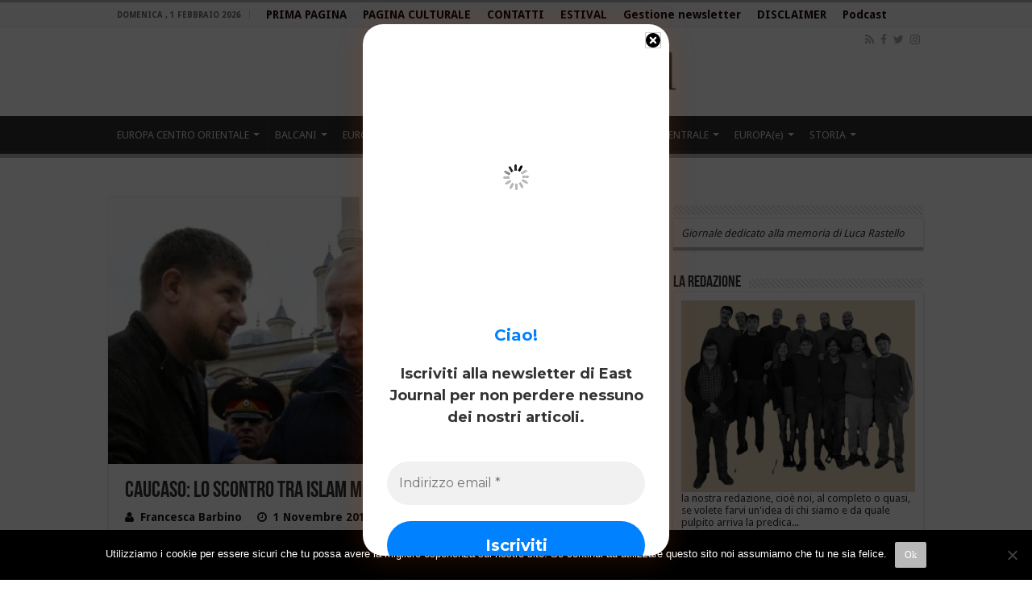

--- FILE ---
content_type: text/html; charset=UTF-8
request_url: https://www.eastjournal.net/archives/77519
body_size: 28516
content:
<!DOCTYPE html>
<html lang="it-IT" prefix="og: http://ogp.me/ns#">
<head>
<meta charset="UTF-8" />
<link rel="profile" href="https://gmpg.org/xfn/11" />
<link rel="pingback" href="https://www.eastjournal.net/xmlrpc.php" />
<style id="jetpack-boost-critical-css">@media all{ul{box-sizing:border-box}}@media all{.gdpr-overlay{position:fixed;top:0;left:0;width:100%;height:100%;background:rgba(0,0,0,.8);z-index:99999999;display:none}.gdpr :not(textarea):not(input):not(select){font-family:Helvetica,Arial,sans-serif!important;text-transform:none!important;letter-spacing:0!important;color:#455561;background:0 0;box-shadow:none;text-shadow:none;outline:0;border:none;margin:0;padding:0;word-break:normal;word-wrap:normal}.gdpr button,.gdpr input[type=submit]{color:#000;font-weight:400;font-size:14px;margin:0;transform:scale(1);line-height:1.5;display:block;min-width:auto;max-width:auto}.gdpr button:after,.gdpr button:before,.gdpr input[type=submit]:after,.gdpr input[type=submit]:before{display:inline-block;margin:0;transform:scale(1);top:auto;right:auto;bottom:auto;left:auto;background:0 0}.gdpr.gdpr-privacy-bar{position:fixed;bottom:0;left:0;background:rgba(0,0,0,.9);width:100%;color:#fff;z-index:9999999}.gdpr.gdpr-privacy-bar .gdpr-wrapper{padding:20px 60px;display:flex;justify-content:space-between;box-sizing:border-box;flex-direction:column;align-items:center}@media screen and (min-width:1440px){.gdpr.gdpr-privacy-bar .gdpr-wrapper{flex-direction:row}}.gdpr.gdpr-privacy-bar .gdpr-wrapper:after{content:"";display:table;clear:both}.gdpr.gdpr-privacy-bar .gdpr-wrapper p{margin:0;font-size:14px;font-weight:400}.gdpr.gdpr-privacy-bar .gdpr-wrapper .gdpr-content{width:100%;padding:0 0 20px;text-align:center}@media screen and (min-width:1440px){.gdpr.gdpr-privacy-bar .gdpr-wrapper .gdpr-content{flex:1;padding:0 100px 0 0;text-align:left}}.gdpr.gdpr-privacy-bar .gdpr-wrapper .gdpr-content p{color:#fff;font-size:14px}@media screen and (max-width:1024px){.gdpr.gdpr-privacy-bar .gdpr-wrapper .gdpr-content{padding-right:0;padding-bottom:20px}}.gdpr.gdpr-privacy-bar .gdpr-wrapper .gdpr-right{display:flex;align-items:center}@media screen and (max-width:1024px){.gdpr.gdpr-privacy-bar .gdpr-wrapper .gdpr-right{flex-direction:column}}@media screen and (max-width:640px){.gdpr.gdpr-privacy-bar .gdpr-wrapper .gdpr-right .gdpr-buttons{display:flex;flex-direction:column}}.gdpr.gdpr-privacy-bar .gdpr-wrapper .gdpr-right .gdpr-buttons button{white-space:nowrap}.gdpr.gdpr-privacy-bar .gdpr-wrapper .gdpr-right .gdpr-buttons button.gdpr-preferences{margin-left:10px;margin-right:20px}@media screen and (max-width:640px){.gdpr.gdpr-privacy-bar .gdpr-wrapper .gdpr-right .gdpr-buttons button.gdpr-preferences{margin:0 0 10px 15px}.gdpr.gdpr-privacy-bar .gdpr-wrapper .gdpr-right .gdpr-buttons button.gdpr-preferences:before{left:-7px}}.gdpr.gdpr-privacy-bar .gdpr-wrapper .gdpr-right .gdpr-buttons button.gdpr-agreement{margin:0 10px;align-self:center}@media screen and (min-width:1440px){.gdpr.gdpr-privacy-bar .gdpr-wrapper .gdpr-right .gdpr-buttons button.gdpr-agreement{margin:0 0 0 10px}}.gdpr.gdpr-privacy-bar .gdpr-wrapper .gdpr-close{color:#fff;position:absolute;top:0;right:0;padding:15px;line-height:0}.gdpr.gdpr-privacy-bar .gdpr-wrapper .gdpr-close:before{content:"×";line-height:12.5px;font-size:25px;display:inline-block;transform:translateZ(0);backface-visibility:hidden}.gdpr.gdpr-privacy-bar .gdpr-preferences{font-weight:400;font-size:14px;text-decoration:underline;position:relative;margin-left:9px;color:#fff;float:left}.gdpr.gdpr-privacy-bar .gdpr-preferences:before{content:"❯";font-size:1.1em;font-weight:400;padding-right:5px;color:#fff;position:absolute;left:-7px;top:5px}.gdpr.gdpr-privacy-bar button{margin:0 5px;padding:5px 10px}@media screen and (max-width:640px){.gdpr.gdpr-privacy-bar button{margin:0}}.gdpr.gdpr-privacy-bar .gdpr-agreement{position:relative;font-size:13px;font-weight:400;padding:0 10px 1px;height:auto;line-height:26px;white-space:normal;margin:0;border-radius:3px;box-sizing:border-box;background:#0085ba;border:1px solid #006799;border-top-color:#0073aa;box-shadow:0 1px 0#006799;color:#fff;text-decoration:none;text-shadow:0-1px 1px #006799,1px 0 1px #006799,0 1px 1px #006799,-1px 0 1px #006799}.gdpr.gdpr-general-confirmation .gdpr-wrapper,.gdpr.gdpr-privacy-preferences .gdpr-wrapper{position:fixed;top:50%;left:50%;transform:translate(-50%,-50%);z-index:999999999;width:100%;max-width:768px;height:100%;max-height:500px;overflow:hidden;display:none;border-radius:2.5px;padding:15px;box-sizing:border-box}.gdpr.gdpr-privacy-preferences .gdpr-wrapper>form{height:100%;position:relative}.gdpr.gdpr-privacy-preferences .gdpr-wrapper>form>header{display:flex;height:75px}.gdpr.gdpr-privacy-preferences .gdpr-wrapper>form>header .gdpr-box-title{background:#23282d;flex-grow:1;display:flex;align-items:center;justify-content:center;position:relative}.gdpr.gdpr-privacy-preferences .gdpr-wrapper>form>header .gdpr-box-title h3{margin:0!important;padding:0!important;text-align:center!important;color:#fff!important;font-weight:600!important;font-size:22px!important}@media screen and (max-width:640px){.gdpr.gdpr-privacy-preferences .gdpr-wrapper>form>header .gdpr-box-title h3{font-size:18px!important}}.gdpr.gdpr-privacy-preferences .gdpr-wrapper>form>header .gdpr-box-title .gdpr-close{color:#fff;position:absolute;top:0;right:0;padding:15px;line-height:0}.gdpr.gdpr-privacy-preferences .gdpr-wrapper>form>header .gdpr-box-title .gdpr-close:before{content:"×";line-height:12.5px;font-size:25px;display:inline-block;transform:translateZ(0);backface-visibility:hidden}.gdpr.gdpr-privacy-preferences .gdpr-wrapper>form>footer{position:absolute;padding:0 20px 20px;bottom:0;left:160px;right:0;display:flex;justify-content:space-between;align-items:flex-end}@media screen and (max-width:640px){.gdpr.gdpr-privacy-preferences .gdpr-wrapper>form>footer{left:0;bottom:5px}}.gdpr.gdpr-privacy-preferences .gdpr-wrapper>form>footer input[type=submit]{font-size:13px;font-weight:400;line-height:26px;height:28px;padding:0 10px 1px;border-radius:3px;white-space:nowrap;box-sizing:border-box;background:#0085ba;border:1px solid #006799;border-top-color:#0073aa;box-shadow:0 1px 0#006799;color:#fff;text-decoration:none;text-shadow:0-1px 1px #006799,1px 0 1px #006799,0 1px 1px #006799,-1px 0 1px #006799;margin:0 15px 0 0}.gdpr.gdpr-privacy-preferences .gdpr-wrapper .gdpr-mobile-menu{display:none}@media screen and (max-width:640px){.gdpr.gdpr-privacy-preferences .gdpr-wrapper .gdpr-mobile-menu{display:block}}.gdpr.gdpr-privacy-preferences .gdpr-wrapper .gdpr-mobile-menu button{width:100%;background-color:#191e23;color:#fff;font-size:14px;text-align:left;padding:15px;border-radius:0;display:flex;justify-content:space-between;align-items:center;line-height:0}.gdpr.gdpr-privacy-preferences .gdpr-wrapper .gdpr-mobile-menu button:after{content:"";width:0;height:0;border-left:7.5px solid transparent;border-right:7.5px solid transparent;border-top:7.5px solid #fff;right:15px;top:12px;position:absolute}.gdpr.gdpr-general-confirmation .gdpr-wrapper .gdpr-content,.gdpr.gdpr-privacy-preferences .gdpr-wrapper .gdpr-content{display:flex;height:calc(100% - 75px);background:#f1f1f1}@media screen and (max-width:640px){.gdpr.gdpr-general-confirmation .gdpr-wrapper .gdpr-content,.gdpr.gdpr-privacy-preferences .gdpr-wrapper .gdpr-content{position:relative;height:calc(100% - 119px)}}.gdpr.gdpr-privacy-preferences .gdpr-wrapper .gdpr-content .gdpr-policies li a{font-style:italic;font-size:12px!important;color:#ababab!important;box-sizing:border-box}.gdpr.gdpr-privacy-preferences .gdpr-wrapper .gdpr-content .gdpr-tabs{border:none!important;min-width:160px;max-width:160px;padding:0;margin:0;overflow-y:auto;background-color:#23282d;position:relative;display:flex;flex-direction:column;justify-content:space-between}@media screen and (max-width:640px){.gdpr.gdpr-privacy-preferences .gdpr-wrapper .gdpr-content .gdpr-tabs{position:absolute;height:100%;width:100%;max-width:100%;display:none;z-index:1}}.gdpr.gdpr-privacy-preferences .gdpr-wrapper .gdpr-content .gdpr-tabs li{list-style:none}.gdpr.gdpr-privacy-preferences .gdpr-wrapper .gdpr-content .gdpr-tabs li a,.gdpr.gdpr-privacy-preferences .gdpr-wrapper .gdpr-content .gdpr-tabs li button{display:block;width:100%;background:#23282d;color:#fff;font-size:14px;text-align:left;text-decoration:none;padding:8px;border-radius:0;position:relative}@media screen and (max-width:640px){.gdpr.gdpr-privacy-preferences .gdpr-wrapper .gdpr-content .gdpr-tabs li a,.gdpr.gdpr-privacy-preferences .gdpr-wrapper .gdpr-content .gdpr-tabs li button{padding:15px;line-height:1}}.gdpr.gdpr-privacy-preferences .gdpr-wrapper .gdpr-content .gdpr-tabs li button.gdpr-active{background-color:#0073aa}.gdpr.gdpr-privacy-preferences .gdpr-wrapper .gdpr-content .gdpr-tabs li button.gdpr-active:after{right:0;content:"";height:0;width:0;position:absolute;border:8px solid transparent;border-right-color:#f1f1f1;top:50%;margin-top:-8px}@media screen and (max-width:640px){.gdpr.gdpr-privacy-preferences .gdpr-wrapper .gdpr-content .gdpr-tabs li button.gdpr-active:after{display:none}}.gdpr.gdpr-privacy-preferences .gdpr-wrapper .gdpr-content .gdpr-tab-content{width:100%;margin-bottom:68px;overflow-y:auto}.gdpr.gdpr-privacy-preferences .gdpr-wrapper .gdpr-content .gdpr-tab-content>div{display:none;padding:20px 20px 0;overflow-y:auto;font-size:13px;height:100%;box-sizing:border-box}.gdpr.gdpr-privacy-preferences .gdpr-wrapper .gdpr-content .gdpr-tab-content>div header{display:flex;justify-content:space-between}.gdpr.gdpr-privacy-preferences .gdpr-wrapper .gdpr-content .gdpr-tab-content>div header h4{margin:0}.gdpr.gdpr-privacy-preferences .gdpr-wrapper .gdpr-content .gdpr-tab-content>div header h4{font-weight:600!important;padding-right:10px}.gdpr.gdpr-privacy-preferences .gdpr-wrapper .gdpr-content .gdpr-tab-content>div .gdpr-info{height:100%;overflow-y:auto;flex:1;margin-top:20px;position:relative}.gdpr.gdpr-privacy-preferences .gdpr-wrapper .gdpr-content .gdpr-tab-content>div .gdpr-info>p{margin-bottom:16px}.gdpr.gdpr-privacy-preferences .gdpr-wrapper .gdpr-content .gdpr-tab-content>div .gdpr-info .gdpr-cookies-used{font-family:Helvetica,Arial,sans-serif;border:1px solid #e5e5e5;box-shadow:0 1px 1px rgba(0,0,0,.04);margin-bottom:10px;background-color:#fff;font-size:13px}.gdpr.gdpr-privacy-preferences .gdpr-wrapper .gdpr-content .gdpr-tab-content>div .gdpr-info .gdpr-cookies-used:first-of-type{padding-top:0}.gdpr.gdpr-privacy-preferences .gdpr-wrapper .gdpr-content .gdpr-tab-content>div .gdpr-info .gdpr-cookies-used .gdpr-cookie-title{padding:10px;border-bottom:1px solid #e1e1e1;color:#32373c;position:relative;display:flex;justify-content:space-between;align-items:flex-end}.gdpr.gdpr-privacy-preferences .gdpr-wrapper .gdpr-content .gdpr-tab-content>div .gdpr-info .gdpr-cookies-used .gdpr-cookie-title p{margin:0;font-weight:600!important}.gdpr.gdpr-privacy-preferences .gdpr-wrapper .gdpr-content .gdpr-tab-content>div .gdpr-info .gdpr-cookies-used .gdpr-cookie-title .gdpr-always-active{display:flex;align-items:center;justify-content:center;padding:0 10px;min-height:24px;text-align:center;border-radius:50px;line-height:16px;background-color:#00b9eb;color:#fff;font-style:normal}.gdpr.gdpr-privacy-preferences .gdpr-wrapper .gdpr-content .gdpr-tab-content>div .gdpr-info .gdpr-cookies-used .gdpr-cookies{color:#555;background-color:#f9f9f9;padding:10px}.gdpr.gdpr-privacy-preferences .gdpr-wrapper .gdpr-content .gdpr-tab-content>div .gdpr-info .gdpr-cookies-used .gdpr-cookies span{font-style:italic}.gdpr.gdpr-privacy-preferences .gdpr-wrapper .gdpr-content .gdpr-tab-content .gdpr-active{display:flex;flex-direction:column}.gdpr.gdpr-general-confirmation .gdpr-wrapper{flex-direction:column;justify-content:center;max-width:400px;min-height:250px}.gdpr.gdpr-general-confirmation .gdpr-wrapper>header{display:flex;height:75px}.gdpr.gdpr-general-confirmation .gdpr-wrapper>header .gdpr-box-title{background:#23282d;flex-grow:1;display:flex;align-items:center;justify-content:center;position:relative}.gdpr.gdpr-general-confirmation .gdpr-wrapper>header .gdpr-box-title h3{margin:0!important;padding:0!important;text-align:center!important;color:#fff!important;font-weight:600!important;font-size:22px!important}@media screen and (max-width:640px){.gdpr.gdpr-general-confirmation .gdpr-wrapper>header .gdpr-box-title h3{font-size:18px!important}}.gdpr.gdpr-general-confirmation .gdpr-wrapper>header .gdpr-box-title .gdpr-close{color:#fff;position:absolute;top:0;right:0;padding:15px;line-height:0}.gdpr.gdpr-general-confirmation .gdpr-wrapper>header .gdpr-box-title .gdpr-close:before{content:"×";line-height:12.5px;font-size:25px;display:inline-block;transform:translateZ(0);backface-visibility:hidden}.gdpr.gdpr-general-confirmation .gdpr-wrapper>footer{background:#f1f1f1;padding:20px}.gdpr.gdpr-general-confirmation .gdpr-wrapper>footer button{font-size:13px;font-weight:400;line-height:26px;height:28px;margin:0;padding:0 10px 1px;border-radius:3px;white-space:nowrap;box-sizing:border-box;background:#0085ba;border:1px solid #006799;border-top-color:#0073aa;box-shadow:0 1px 0#006799;color:#fff;text-decoration:none;text-shadow:0-1px 1px #006799,1px 0 1px #006799,0 1px 1px #006799,-1px 0 1px #006799;display:inline}.gdpr.gdpr-general-confirmation .gdpr-wrapper .gdpr-content{padding:20px 20px 0;height:auto}.gdpr.gdpr-general-confirmation .gdpr-wrapper .gdpr-content p{margin:0}}@media all{#cookie-notice *{-webkit-box-sizing:border-box;-moz-box-sizing:border-box;box-sizing:border-box}#cookie-notice .cookie-notice-container{display:block}#cookie-notice.cookie-notice-hidden .cookie-notice-container{display:none}.cookie-notice-container{padding:15px 30px;text-align:center;width:100%;z-index:2}.cn-close-icon{position:absolute;right:15px;top:50%;margin-top:-10px;width:15px;height:15px;opacity:.5;padding:10px;outline:0}.cn-close-icon:after,.cn-close-icon:before{position:absolute;content:" ";height:15px;width:2px;top:3px;background-color:grey}.cn-close-icon:before{transform:rotate(45deg)}.cn-close-icon:after{transform:rotate(-45deg)}#cookie-notice .cn-button{margin:0 0 0 10px;display:inline-block}.cn-text-container{margin:0 0 6px}.cn-buttons-container,.cn-text-container{display:inline-block}@media all and (max-width:900px){.cookie-notice-container #cn-notice-buttons,.cookie-notice-container #cn-notice-text{display:block}#cookie-notice .cn-button{margin:0 5px 5px}}@media all and (max-width:480px){.cookie-notice-container{padding:15px 25px}}}@media all{#likes-other-gravatars{background-color:#2e4453;border-width:0;box-shadow:0 0 10px #2e4453;box-shadow:0 0 10px rgba(46,68,83,.6);display:none;min-width:130px;padding:10px 10px 12px;position:absolute;z-index:1000}#likes-other-gravatars.wpl-new-layout{background-color:#fff;border:1px solid #dcdcde;border-radius:4px;box-shadow:none;display:none;height:auto;max-height:240px;min-width:220px;overflow:auto;padding:9px 12px 10px;position:absolute;z-index:1000}#likes-other-gravatars *{line-height:normal}#likes-other-gravatars .likes-text{color:#fff;font-size:12px;padding-bottom:8px}#likes-other-gravatars.wpl-new-layout .likes-text{color:#101517;font-size:12px;font-weight:500;padding-bottom:8px}#likes-other-gravatars ul{list-style-type:none;margin:0;padding:0;text-indent:0}#likes-other-gravatars ul.wpl-avatars{display:block;max-height:190px;overflow:auto}.post-likes-widget-placeholder .button{display:none}}</style><meta property="og:title" content="CAUCASO: Lo scontro tra Islam moderato e Islam radicale - East Journal"/>
<meta property="og:type" content="article"/>
<meta property="og:description" content="Nel Caucaso russo, lo scontro tra il cosiddetto Islam moderato e l'Islam radicale sembra non arresta"/>
<meta property="og:url" content="https://www.eastjournal.net/archives/77519"/>
<meta property="og:site_name" content="East Journal"/>
<meta property="og:image" content="https://www.eastjournal.net/wp-content/uploads/2016/10/putin-kadyrov-660x330.jpg" />
<meta name='robots' content='index, follow, max-image-preview:large, max-snippet:-1, max-video-preview:-1' />

	<!-- This site is optimized with the Yoast SEO plugin v26.8 - https://yoast.com/product/yoast-seo-wordpress/ -->
	<title>CAUCASO: Lo scontro tra Islam moderato e Islam radicale</title>
	<meta name="description" content="I recenti episodi di violenza nel Caucaso russo dimostrano come il rapporto tra l&#039;Islam moderato e quello radicale sia ancora problematico" />
	<link rel="canonical" href="https://www.eastjournal.net/archives/77519" />
	<meta property="og:locale" content="it_IT" />
	<meta property="og:type" content="article" />
	<meta property="og:title" content="CAUCASO: Lo scontro tra Islam moderato e Islam radicale" />
	<meta property="og:description" content="I recenti episodi di violenza nel Caucaso russo dimostrano come il rapporto tra l&#039;Islam moderato e quello radicale sia ancora problematico" />
	<meta property="og:url" content="https://www.eastjournal.net/archives/77519" />
	<meta property="og:site_name" content="East Journal" />
	<meta property="article:publisher" content="https://www.facebook.com/EaST-Journal-114874678534254/" />
	<meta property="article:published_time" content="2016-11-01T16:00:00+00:00" />
	<meta property="og:image" content="https://www.eastjournal.net/wp-content/uploads/2016/10/putin-kadyrov.jpg" />
	<meta property="og:image:width" content="1024" />
	<meta property="og:image:height" content="576" />
	<meta property="og:image:type" content="image/jpeg" />
	<meta name="author" content="Francesca Barbino" />
	<meta name="twitter:label1" content="Scritto da" />
	<meta name="twitter:data1" content="Francesca Barbino" />
	<meta name="twitter:label2" content="Tempo di lettura stimato" />
	<meta name="twitter:data2" content="3 minuti" />
	<script type="application/ld+json" class="yoast-schema-graph">{"@context":"https://schema.org","@graph":[{"@type":"Article","@id":"https://www.eastjournal.net/archives/77519#article","isPartOf":{"@id":"https://www.eastjournal.net/archives/77519"},"author":{"name":"Francesca Barbino","@id":"https://www.eastjournal.net/#/schema/person/59ca1e45e24395ae0e5e919ae3e049aa"},"headline":"CAUCASO: Lo scontro tra Islam moderato e Islam radicale","datePublished":"2016-11-01T16:00:00+00:00","mainEntityOfPage":{"@id":"https://www.eastjournal.net/archives/77519"},"wordCount":574,"publisher":{"@id":"https://www.eastjournal.net/#organization"},"image":{"@id":"https://www.eastjournal.net/archives/77519#primaryimage"},"thumbnailUrl":"https://www.eastjournal.net/wp-content/uploads/2016/10/putin-kadyrov.jpg","keywords":["CAUCASO","caucaso del nord","Cecenia","Daghestan","Francesca Barbino","islam","Kadyrov","lotta al terrorismo","Putin","Ravil Kaibaliyev","Russia","Siria","wahhabismo","Zamirbek Makhmutov"],"articleSection":["Caucaso del Nord"],"inLanguage":"it-IT"},{"@type":"WebPage","@id":"https://www.eastjournal.net/archives/77519","url":"https://www.eastjournal.net/archives/77519","name":"CAUCASO: Lo scontro tra Islam moderato e Islam radicale","isPartOf":{"@id":"https://www.eastjournal.net/#website"},"primaryImageOfPage":{"@id":"https://www.eastjournal.net/archives/77519#primaryimage"},"image":{"@id":"https://www.eastjournal.net/archives/77519#primaryimage"},"thumbnailUrl":"https://www.eastjournal.net/wp-content/uploads/2016/10/putin-kadyrov.jpg","datePublished":"2016-11-01T16:00:00+00:00","description":"I recenti episodi di violenza nel Caucaso russo dimostrano come il rapporto tra l'Islam moderato e quello radicale sia ancora problematico","breadcrumb":{"@id":"https://www.eastjournal.net/archives/77519#breadcrumb"},"inLanguage":"it-IT","potentialAction":[{"@type":"ReadAction","target":["https://www.eastjournal.net/archives/77519"]}]},{"@type":"ImageObject","inLanguage":"it-IT","@id":"https://www.eastjournal.net/archives/77519#primaryimage","url":"https://www.eastjournal.net/wp-content/uploads/2016/10/putin-kadyrov.jpg","contentUrl":"https://www.eastjournal.net/wp-content/uploads/2016/10/putin-kadyrov.jpg","width":1024,"height":576},{"@type":"BreadcrumbList","@id":"https://www.eastjournal.net/archives/77519#breadcrumb","itemListElement":[{"@type":"ListItem","position":1,"name":"Home","item":"https://www.eastjournal.net/"},{"@type":"ListItem","position":2,"name":"CAUCASO: Lo scontro tra Islam moderato e Islam radicale"}]},{"@type":"WebSite","@id":"https://www.eastjournal.net/#website","url":"https://www.eastjournal.net/","name":"East Journal","description":"Quotidiano di politica internazionale","publisher":{"@id":"https://www.eastjournal.net/#organization"},"potentialAction":[{"@type":"SearchAction","target":{"@type":"EntryPoint","urlTemplate":"https://www.eastjournal.net/?s={search_term_string}"},"query-input":{"@type":"PropertyValueSpecification","valueRequired":true,"valueName":"search_term_string"}}],"inLanguage":"it-IT"},{"@type":"Organization","@id":"https://www.eastjournal.net/#organization","name":"East Journal","url":"https://www.eastjournal.net/","logo":{"@type":"ImageObject","inLanguage":"it-IT","@id":"https://www.eastjournal.net/#/schema/logo/image/","url":"https://www.eastjournal.net/wp-content/uploads/2024/04/Cream-Grunge-Twitter-Profile-Picture.png","contentUrl":"https://www.eastjournal.net/wp-content/uploads/2024/04/Cream-Grunge-Twitter-Profile-Picture.png","width":400,"height":400,"caption":"East Journal"},"image":{"@id":"https://www.eastjournal.net/#/schema/logo/image/"},"sameAs":["https://www.facebook.com/EaST-Journal-114874678534254/","https://x.com/EaSTJournal","https://l.facebook.com/l.php?u=https://www.instagram.com/east_journal/&amp;amp;amp;h=ATPpDpu0HoJOvCajCKkyIiwmOX32APYhe3TaT3Se75_6xLxipueF4pneajeBywp0ZRSejdsSS2kfEsy77NL_GtzsvWe8OTr-lyNr65R5itLfam9QzLwwEQ"]},{"@type":"Person","@id":"https://www.eastjournal.net/#/schema/person/59ca1e45e24395ae0e5e919ae3e049aa","name":"Francesca Barbino","description":"Nata in Calabria nel 1993, vive a Forlì dove si è laureata presso il MIREES, Interdisciplinary Research and Studies on Eastern Europe. Da maggio 2016 collabora con East Journal, per il quale si occupa principalmente di Caucaso.","url":"https://www.eastjournal.net/archives/author/francesca-barbino"}]}</script>
	<!-- / Yoast SEO plugin. -->


<link rel='dns-prefetch' href='//fonts.googleapis.com' />
<link rel="alternate" type="application/rss+xml" title="East Journal &raquo; Feed" href="https://www.eastjournal.net/feed" />
<link rel="alternate" type="application/rss+xml" title="East Journal &raquo; Feed dei commenti" href="https://www.eastjournal.net/comments/feed" />
<link rel="alternate" title="oEmbed (JSON)" type="application/json+oembed" href="https://www.eastjournal.net/wp-json/oembed/1.0/embed?url=https%3A%2F%2Fwww.eastjournal.net%2Farchives%2F77519" />
<link rel="alternate" title="oEmbed (XML)" type="text/xml+oembed" href="https://www.eastjournal.net/wp-json/oembed/1.0/embed?url=https%3A%2F%2Fwww.eastjournal.net%2Farchives%2F77519&#038;format=xml" />
		<!-- This site uses the Google Analytics by MonsterInsights plugin v9.11.1 - Using Analytics tracking - https://www.monsterinsights.com/ -->
							<script src="//www.googletagmanager.com/gtag/js?id=G-72004TRF3N"  data-cfasync="false" data-wpfc-render="false" type="text/javascript" async></script>
			<script data-cfasync="false" data-wpfc-render="false" type="text/javascript">
				var mi_version = '9.11.1';
				var mi_track_user = true;
				var mi_no_track_reason = '';
								var MonsterInsightsDefaultLocations = {"page_location":"https:\/\/www.eastjournal.net\/archives\/77519\/"};
								if ( typeof MonsterInsightsPrivacyGuardFilter === 'function' ) {
					var MonsterInsightsLocations = (typeof MonsterInsightsExcludeQuery === 'object') ? MonsterInsightsPrivacyGuardFilter( MonsterInsightsExcludeQuery ) : MonsterInsightsPrivacyGuardFilter( MonsterInsightsDefaultLocations );
				} else {
					var MonsterInsightsLocations = (typeof MonsterInsightsExcludeQuery === 'object') ? MonsterInsightsExcludeQuery : MonsterInsightsDefaultLocations;
				}

								var disableStrs = [
										'ga-disable-G-72004TRF3N',
									];

				/* Function to detect opted out users */
				function __gtagTrackerIsOptedOut() {
					for (var index = 0; index < disableStrs.length; index++) {
						if (document.cookie.indexOf(disableStrs[index] + '=true') > -1) {
							return true;
						}
					}

					return false;
				}

				/* Disable tracking if the opt-out cookie exists. */
				if (__gtagTrackerIsOptedOut()) {
					for (var index = 0; index < disableStrs.length; index++) {
						window[disableStrs[index]] = true;
					}
				}

				/* Opt-out function */
				function __gtagTrackerOptout() {
					for (var index = 0; index < disableStrs.length; index++) {
						document.cookie = disableStrs[index] + '=true; expires=Thu, 31 Dec 2099 23:59:59 UTC; path=/';
						window[disableStrs[index]] = true;
					}
				}

				if ('undefined' === typeof gaOptout) {
					function gaOptout() {
						__gtagTrackerOptout();
					}
				}
								window.dataLayer = window.dataLayer || [];

				window.MonsterInsightsDualTracker = {
					helpers: {},
					trackers: {},
				};
				if (mi_track_user) {
					function __gtagDataLayer() {
						dataLayer.push(arguments);
					}

					function __gtagTracker(type, name, parameters) {
						if (!parameters) {
							parameters = {};
						}

						if (parameters.send_to) {
							__gtagDataLayer.apply(null, arguments);
							return;
						}

						if (type === 'event') {
														parameters.send_to = monsterinsights_frontend.v4_id;
							var hookName = name;
							if (typeof parameters['event_category'] !== 'undefined') {
								hookName = parameters['event_category'] + ':' + name;
							}

							if (typeof MonsterInsightsDualTracker.trackers[hookName] !== 'undefined') {
								MonsterInsightsDualTracker.trackers[hookName](parameters);
							} else {
								__gtagDataLayer('event', name, parameters);
							}
							
						} else {
							__gtagDataLayer.apply(null, arguments);
						}
					}

					__gtagTracker('js', new Date());
					__gtagTracker('set', {
						'developer_id.dZGIzZG': true,
											});
					if ( MonsterInsightsLocations.page_location ) {
						__gtagTracker('set', MonsterInsightsLocations);
					}
										__gtagTracker('config', 'G-72004TRF3N', {"forceSSL":"true","link_attribution":"true"} );
										window.gtag = __gtagTracker;										(function () {
						/* https://developers.google.com/analytics/devguides/collection/analyticsjs/ */
						/* ga and __gaTracker compatibility shim. */
						var noopfn = function () {
							return null;
						};
						var newtracker = function () {
							return new Tracker();
						};
						var Tracker = function () {
							return null;
						};
						var p = Tracker.prototype;
						p.get = noopfn;
						p.set = noopfn;
						p.send = function () {
							var args = Array.prototype.slice.call(arguments);
							args.unshift('send');
							__gaTracker.apply(null, args);
						};
						var __gaTracker = function () {
							var len = arguments.length;
							if (len === 0) {
								return;
							}
							var f = arguments[len - 1];
							if (typeof f !== 'object' || f === null || typeof f.hitCallback !== 'function') {
								if ('send' === arguments[0]) {
									var hitConverted, hitObject = false, action;
									if ('event' === arguments[1]) {
										if ('undefined' !== typeof arguments[3]) {
											hitObject = {
												'eventAction': arguments[3],
												'eventCategory': arguments[2],
												'eventLabel': arguments[4],
												'value': arguments[5] ? arguments[5] : 1,
											}
										}
									}
									if ('pageview' === arguments[1]) {
										if ('undefined' !== typeof arguments[2]) {
											hitObject = {
												'eventAction': 'page_view',
												'page_path': arguments[2],
											}
										}
									}
									if (typeof arguments[2] === 'object') {
										hitObject = arguments[2];
									}
									if (typeof arguments[5] === 'object') {
										Object.assign(hitObject, arguments[5]);
									}
									if ('undefined' !== typeof arguments[1].hitType) {
										hitObject = arguments[1];
										if ('pageview' === hitObject.hitType) {
											hitObject.eventAction = 'page_view';
										}
									}
									if (hitObject) {
										action = 'timing' === arguments[1].hitType ? 'timing_complete' : hitObject.eventAction;
										hitConverted = mapArgs(hitObject);
										__gtagTracker('event', action, hitConverted);
									}
								}
								return;
							}

							function mapArgs(args) {
								var arg, hit = {};
								var gaMap = {
									'eventCategory': 'event_category',
									'eventAction': 'event_action',
									'eventLabel': 'event_label',
									'eventValue': 'event_value',
									'nonInteraction': 'non_interaction',
									'timingCategory': 'event_category',
									'timingVar': 'name',
									'timingValue': 'value',
									'timingLabel': 'event_label',
									'page': 'page_path',
									'location': 'page_location',
									'title': 'page_title',
									'referrer' : 'page_referrer',
								};
								for (arg in args) {
																		if (!(!args.hasOwnProperty(arg) || !gaMap.hasOwnProperty(arg))) {
										hit[gaMap[arg]] = args[arg];
									} else {
										hit[arg] = args[arg];
									}
								}
								return hit;
							}

							try {
								f.hitCallback();
							} catch (ex) {
							}
						};
						__gaTracker.create = newtracker;
						__gaTracker.getByName = newtracker;
						__gaTracker.getAll = function () {
							return [];
						};
						__gaTracker.remove = noopfn;
						__gaTracker.loaded = true;
						window['__gaTracker'] = __gaTracker;
					})();
									} else {
										console.log("");
					(function () {
						function __gtagTracker() {
							return null;
						}

						window['__gtagTracker'] = __gtagTracker;
						window['gtag'] = __gtagTracker;
					})();
									}
			</script>
							<!-- / Google Analytics by MonsterInsights -->
		<style id='wp-img-auto-sizes-contain-inline-css' type='text/css'>
img:is([sizes=auto i],[sizes^="auto," i]){contain-intrinsic-size:3000px 1500px}
/*# sourceURL=wp-img-auto-sizes-contain-inline-css */
</style>
<style id='wp-emoji-styles-inline-css' type='text/css'>

	img.wp-smiley, img.emoji {
		display: inline !important;
		border: none !important;
		box-shadow: none !important;
		height: 1em !important;
		width: 1em !important;
		margin: 0 0.07em !important;
		vertical-align: -0.1em !important;
		background: none !important;
		padding: 0 !important;
	}
/*# sourceURL=wp-emoji-styles-inline-css */
</style>
<style id='wp-block-library-inline-css' type='text/css'>
:root{--wp-block-synced-color:#7a00df;--wp-block-synced-color--rgb:122,0,223;--wp-bound-block-color:var(--wp-block-synced-color);--wp-editor-canvas-background:#ddd;--wp-admin-theme-color:#007cba;--wp-admin-theme-color--rgb:0,124,186;--wp-admin-theme-color-darker-10:#006ba1;--wp-admin-theme-color-darker-10--rgb:0,107,160.5;--wp-admin-theme-color-darker-20:#005a87;--wp-admin-theme-color-darker-20--rgb:0,90,135;--wp-admin-border-width-focus:2px}@media (min-resolution:192dpi){:root{--wp-admin-border-width-focus:1.5px}}.wp-element-button{cursor:pointer}:root .has-very-light-gray-background-color{background-color:#eee}:root .has-very-dark-gray-background-color{background-color:#313131}:root .has-very-light-gray-color{color:#eee}:root .has-very-dark-gray-color{color:#313131}:root .has-vivid-green-cyan-to-vivid-cyan-blue-gradient-background{background:linear-gradient(135deg,#00d084,#0693e3)}:root .has-purple-crush-gradient-background{background:linear-gradient(135deg,#34e2e4,#4721fb 50%,#ab1dfe)}:root .has-hazy-dawn-gradient-background{background:linear-gradient(135deg,#faaca8,#dad0ec)}:root .has-subdued-olive-gradient-background{background:linear-gradient(135deg,#fafae1,#67a671)}:root .has-atomic-cream-gradient-background{background:linear-gradient(135deg,#fdd79a,#004a59)}:root .has-nightshade-gradient-background{background:linear-gradient(135deg,#330968,#31cdcf)}:root .has-midnight-gradient-background{background:linear-gradient(135deg,#020381,#2874fc)}:root{--wp--preset--font-size--normal:16px;--wp--preset--font-size--huge:42px}.has-regular-font-size{font-size:1em}.has-larger-font-size{font-size:2.625em}.has-normal-font-size{font-size:var(--wp--preset--font-size--normal)}.has-huge-font-size{font-size:var(--wp--preset--font-size--huge)}.has-text-align-center{text-align:center}.has-text-align-left{text-align:left}.has-text-align-right{text-align:right}.has-fit-text{white-space:nowrap!important}#end-resizable-editor-section{display:none}.aligncenter{clear:both}.items-justified-left{justify-content:flex-start}.items-justified-center{justify-content:center}.items-justified-right{justify-content:flex-end}.items-justified-space-between{justify-content:space-between}.screen-reader-text{border:0;clip-path:inset(50%);height:1px;margin:-1px;overflow:hidden;padding:0;position:absolute;width:1px;word-wrap:normal!important}.screen-reader-text:focus{background-color:#ddd;clip-path:none;color:#444;display:block;font-size:1em;height:auto;left:5px;line-height:normal;padding:15px 23px 14px;text-decoration:none;top:5px;width:auto;z-index:100000}html :where(.has-border-color){border-style:solid}html :where([style*=border-top-color]){border-top-style:solid}html :where([style*=border-right-color]){border-right-style:solid}html :where([style*=border-bottom-color]){border-bottom-style:solid}html :where([style*=border-left-color]){border-left-style:solid}html :where([style*=border-width]){border-style:solid}html :where([style*=border-top-width]){border-top-style:solid}html :where([style*=border-right-width]){border-right-style:solid}html :where([style*=border-bottom-width]){border-bottom-style:solid}html :where([style*=border-left-width]){border-left-style:solid}html :where(img[class*=wp-image-]){height:auto;max-width:100%}:where(figure){margin:0 0 1em}html :where(.is-position-sticky){--wp-admin--admin-bar--position-offset:var(--wp-admin--admin-bar--height,0px)}@media screen and (max-width:600px){html :where(.is-position-sticky){--wp-admin--admin-bar--position-offset:0px}}

/*# sourceURL=wp-block-library-inline-css */
</style><style id='global-styles-inline-css' type='text/css'>
:root{--wp--preset--aspect-ratio--square: 1;--wp--preset--aspect-ratio--4-3: 4/3;--wp--preset--aspect-ratio--3-4: 3/4;--wp--preset--aspect-ratio--3-2: 3/2;--wp--preset--aspect-ratio--2-3: 2/3;--wp--preset--aspect-ratio--16-9: 16/9;--wp--preset--aspect-ratio--9-16: 9/16;--wp--preset--color--black: #000000;--wp--preset--color--cyan-bluish-gray: #abb8c3;--wp--preset--color--white: #ffffff;--wp--preset--color--pale-pink: #f78da7;--wp--preset--color--vivid-red: #cf2e2e;--wp--preset--color--luminous-vivid-orange: #ff6900;--wp--preset--color--luminous-vivid-amber: #fcb900;--wp--preset--color--light-green-cyan: #7bdcb5;--wp--preset--color--vivid-green-cyan: #00d084;--wp--preset--color--pale-cyan-blue: #8ed1fc;--wp--preset--color--vivid-cyan-blue: #0693e3;--wp--preset--color--vivid-purple: #9b51e0;--wp--preset--gradient--vivid-cyan-blue-to-vivid-purple: linear-gradient(135deg,rgb(6,147,227) 0%,rgb(155,81,224) 100%);--wp--preset--gradient--light-green-cyan-to-vivid-green-cyan: linear-gradient(135deg,rgb(122,220,180) 0%,rgb(0,208,130) 100%);--wp--preset--gradient--luminous-vivid-amber-to-luminous-vivid-orange: linear-gradient(135deg,rgb(252,185,0) 0%,rgb(255,105,0) 100%);--wp--preset--gradient--luminous-vivid-orange-to-vivid-red: linear-gradient(135deg,rgb(255,105,0) 0%,rgb(207,46,46) 100%);--wp--preset--gradient--very-light-gray-to-cyan-bluish-gray: linear-gradient(135deg,rgb(238,238,238) 0%,rgb(169,184,195) 100%);--wp--preset--gradient--cool-to-warm-spectrum: linear-gradient(135deg,rgb(74,234,220) 0%,rgb(151,120,209) 20%,rgb(207,42,186) 40%,rgb(238,44,130) 60%,rgb(251,105,98) 80%,rgb(254,248,76) 100%);--wp--preset--gradient--blush-light-purple: linear-gradient(135deg,rgb(255,206,236) 0%,rgb(152,150,240) 100%);--wp--preset--gradient--blush-bordeaux: linear-gradient(135deg,rgb(254,205,165) 0%,rgb(254,45,45) 50%,rgb(107,0,62) 100%);--wp--preset--gradient--luminous-dusk: linear-gradient(135deg,rgb(255,203,112) 0%,rgb(199,81,192) 50%,rgb(65,88,208) 100%);--wp--preset--gradient--pale-ocean: linear-gradient(135deg,rgb(255,245,203) 0%,rgb(182,227,212) 50%,rgb(51,167,181) 100%);--wp--preset--gradient--electric-grass: linear-gradient(135deg,rgb(202,248,128) 0%,rgb(113,206,126) 100%);--wp--preset--gradient--midnight: linear-gradient(135deg,rgb(2,3,129) 0%,rgb(40,116,252) 100%);--wp--preset--font-size--small: 13px;--wp--preset--font-size--medium: 20px;--wp--preset--font-size--large: 36px;--wp--preset--font-size--x-large: 42px;--wp--preset--spacing--20: 0.44rem;--wp--preset--spacing--30: 0.67rem;--wp--preset--spacing--40: 1rem;--wp--preset--spacing--50: 1.5rem;--wp--preset--spacing--60: 2.25rem;--wp--preset--spacing--70: 3.38rem;--wp--preset--spacing--80: 5.06rem;--wp--preset--shadow--natural: 6px 6px 9px rgba(0, 0, 0, 0.2);--wp--preset--shadow--deep: 12px 12px 50px rgba(0, 0, 0, 0.4);--wp--preset--shadow--sharp: 6px 6px 0px rgba(0, 0, 0, 0.2);--wp--preset--shadow--outlined: 6px 6px 0px -3px rgb(255, 255, 255), 6px 6px rgb(0, 0, 0);--wp--preset--shadow--crisp: 6px 6px 0px rgb(0, 0, 0);}:where(.is-layout-flex){gap: 0.5em;}:where(.is-layout-grid){gap: 0.5em;}body .is-layout-flex{display: flex;}.is-layout-flex{flex-wrap: wrap;align-items: center;}.is-layout-flex > :is(*, div){margin: 0;}body .is-layout-grid{display: grid;}.is-layout-grid > :is(*, div){margin: 0;}:where(.wp-block-columns.is-layout-flex){gap: 2em;}:where(.wp-block-columns.is-layout-grid){gap: 2em;}:where(.wp-block-post-template.is-layout-flex){gap: 1.25em;}:where(.wp-block-post-template.is-layout-grid){gap: 1.25em;}.has-black-color{color: var(--wp--preset--color--black) !important;}.has-cyan-bluish-gray-color{color: var(--wp--preset--color--cyan-bluish-gray) !important;}.has-white-color{color: var(--wp--preset--color--white) !important;}.has-pale-pink-color{color: var(--wp--preset--color--pale-pink) !important;}.has-vivid-red-color{color: var(--wp--preset--color--vivid-red) !important;}.has-luminous-vivid-orange-color{color: var(--wp--preset--color--luminous-vivid-orange) !important;}.has-luminous-vivid-amber-color{color: var(--wp--preset--color--luminous-vivid-amber) !important;}.has-light-green-cyan-color{color: var(--wp--preset--color--light-green-cyan) !important;}.has-vivid-green-cyan-color{color: var(--wp--preset--color--vivid-green-cyan) !important;}.has-pale-cyan-blue-color{color: var(--wp--preset--color--pale-cyan-blue) !important;}.has-vivid-cyan-blue-color{color: var(--wp--preset--color--vivid-cyan-blue) !important;}.has-vivid-purple-color{color: var(--wp--preset--color--vivid-purple) !important;}.has-black-background-color{background-color: var(--wp--preset--color--black) !important;}.has-cyan-bluish-gray-background-color{background-color: var(--wp--preset--color--cyan-bluish-gray) !important;}.has-white-background-color{background-color: var(--wp--preset--color--white) !important;}.has-pale-pink-background-color{background-color: var(--wp--preset--color--pale-pink) !important;}.has-vivid-red-background-color{background-color: var(--wp--preset--color--vivid-red) !important;}.has-luminous-vivid-orange-background-color{background-color: var(--wp--preset--color--luminous-vivid-orange) !important;}.has-luminous-vivid-amber-background-color{background-color: var(--wp--preset--color--luminous-vivid-amber) !important;}.has-light-green-cyan-background-color{background-color: var(--wp--preset--color--light-green-cyan) !important;}.has-vivid-green-cyan-background-color{background-color: var(--wp--preset--color--vivid-green-cyan) !important;}.has-pale-cyan-blue-background-color{background-color: var(--wp--preset--color--pale-cyan-blue) !important;}.has-vivid-cyan-blue-background-color{background-color: var(--wp--preset--color--vivid-cyan-blue) !important;}.has-vivid-purple-background-color{background-color: var(--wp--preset--color--vivid-purple) !important;}.has-black-border-color{border-color: var(--wp--preset--color--black) !important;}.has-cyan-bluish-gray-border-color{border-color: var(--wp--preset--color--cyan-bluish-gray) !important;}.has-white-border-color{border-color: var(--wp--preset--color--white) !important;}.has-pale-pink-border-color{border-color: var(--wp--preset--color--pale-pink) !important;}.has-vivid-red-border-color{border-color: var(--wp--preset--color--vivid-red) !important;}.has-luminous-vivid-orange-border-color{border-color: var(--wp--preset--color--luminous-vivid-orange) !important;}.has-luminous-vivid-amber-border-color{border-color: var(--wp--preset--color--luminous-vivid-amber) !important;}.has-light-green-cyan-border-color{border-color: var(--wp--preset--color--light-green-cyan) !important;}.has-vivid-green-cyan-border-color{border-color: var(--wp--preset--color--vivid-green-cyan) !important;}.has-pale-cyan-blue-border-color{border-color: var(--wp--preset--color--pale-cyan-blue) !important;}.has-vivid-cyan-blue-border-color{border-color: var(--wp--preset--color--vivid-cyan-blue) !important;}.has-vivid-purple-border-color{border-color: var(--wp--preset--color--vivid-purple) !important;}.has-vivid-cyan-blue-to-vivid-purple-gradient-background{background: var(--wp--preset--gradient--vivid-cyan-blue-to-vivid-purple) !important;}.has-light-green-cyan-to-vivid-green-cyan-gradient-background{background: var(--wp--preset--gradient--light-green-cyan-to-vivid-green-cyan) !important;}.has-luminous-vivid-amber-to-luminous-vivid-orange-gradient-background{background: var(--wp--preset--gradient--luminous-vivid-amber-to-luminous-vivid-orange) !important;}.has-luminous-vivid-orange-to-vivid-red-gradient-background{background: var(--wp--preset--gradient--luminous-vivid-orange-to-vivid-red) !important;}.has-very-light-gray-to-cyan-bluish-gray-gradient-background{background: var(--wp--preset--gradient--very-light-gray-to-cyan-bluish-gray) !important;}.has-cool-to-warm-spectrum-gradient-background{background: var(--wp--preset--gradient--cool-to-warm-spectrum) !important;}.has-blush-light-purple-gradient-background{background: var(--wp--preset--gradient--blush-light-purple) !important;}.has-blush-bordeaux-gradient-background{background: var(--wp--preset--gradient--blush-bordeaux) !important;}.has-luminous-dusk-gradient-background{background: var(--wp--preset--gradient--luminous-dusk) !important;}.has-pale-ocean-gradient-background{background: var(--wp--preset--gradient--pale-ocean) !important;}.has-electric-grass-gradient-background{background: var(--wp--preset--gradient--electric-grass) !important;}.has-midnight-gradient-background{background: var(--wp--preset--gradient--midnight) !important;}.has-small-font-size{font-size: var(--wp--preset--font-size--small) !important;}.has-medium-font-size{font-size: var(--wp--preset--font-size--medium) !important;}.has-large-font-size{font-size: var(--wp--preset--font-size--large) !important;}.has-x-large-font-size{font-size: var(--wp--preset--font-size--x-large) !important;}
/*# sourceURL=global-styles-inline-css */
</style>

<style id='classic-theme-styles-inline-css' type='text/css'>
/*! This file is auto-generated */
.wp-block-button__link{color:#fff;background-color:#32373c;border-radius:9999px;box-shadow:none;text-decoration:none;padding:calc(.667em + 2px) calc(1.333em + 2px);font-size:1.125em}.wp-block-file__button{background:#32373c;color:#fff;text-decoration:none}
/*# sourceURL=/wp-includes/css/classic-themes.min.css */
</style>
<noscript><link rel='stylesheet' id='contact-form-7-css' href='https://www.eastjournal.net/wp-content/plugins/contact-form-7/includes/css/styles.css' type='text/css' media='all' />
</noscript><link data-media="all" onload="this.media=this.dataset.media; delete this.dataset.media; this.removeAttribute( &apos;onload&apos; );" rel='stylesheet' id='contact-form-7-css' href='https://www.eastjournal.net/wp-content/plugins/contact-form-7/includes/css/styles.css' type='text/css' media="not all" />
<noscript><link rel='stylesheet' id='cookie-notice-front-css' href='https://www.eastjournal.net/wp-content/plugins/cookie-notice/css/front.min.css' type='text/css' media='all' />
</noscript><link data-media="all" onload="this.media=this.dataset.media; delete this.dataset.media; this.removeAttribute( &apos;onload&apos; );" rel='stylesheet' id='cookie-notice-front-css' href='https://www.eastjournal.net/wp-content/plugins/cookie-notice/css/front.min.css' type='text/css' media="not all" />
<noscript><link rel='stylesheet' id='taqyeem-buttons-style-css' href='https://www.eastjournal.net/wp-content/plugins/taqyeem-buttons/assets/style.css' type='text/css' media='all' />
</noscript><link data-media="all" onload="this.media=this.dataset.media; delete this.dataset.media; this.removeAttribute( &apos;onload&apos; );" rel='stylesheet' id='taqyeem-buttons-style-css' href='https://www.eastjournal.net/wp-content/plugins/taqyeem-buttons/assets/style.css' type='text/css' media="not all" />
<noscript><link rel='stylesheet' id='taqyeem-style-css' href='https://www.eastjournal.net/wp-content/plugins/taqyeem/style.css' type='text/css' media='all' />
</noscript><link data-media="all" onload="this.media=this.dataset.media; delete this.dataset.media; this.removeAttribute( &apos;onload&apos; );" rel='stylesheet' id='taqyeem-style-css' href='https://www.eastjournal.net/wp-content/plugins/taqyeem/style.css' type='text/css' media="not all" />
<noscript><link rel='stylesheet' id='tie-style-css' href='https://www.eastjournal.net/wp-content/themes/sahifa_child/style.css' type='text/css' media='all' />
</noscript><link data-media="all" onload="this.media=this.dataset.media; delete this.dataset.media; this.removeAttribute( &apos;onload&apos; );" rel='stylesheet' id='tie-style-css' href='https://www.eastjournal.net/wp-content/themes/sahifa_child/style.css' type='text/css' media="not all" />
<noscript><link rel='stylesheet' id='tie-ilightbox-skin-css' href='https://www.eastjournal.net/wp-content/themes/sahifa/css/ilightbox/light-skin/skin.css' type='text/css' media='all' />
</noscript><link data-media="all" onload="this.media=this.dataset.media; delete this.dataset.media; this.removeAttribute( &apos;onload&apos; );" rel='stylesheet' id='tie-ilightbox-skin-css' href='https://www.eastjournal.net/wp-content/themes/sahifa/css/ilightbox/light-skin/skin.css' type='text/css' media="not all" />
<noscript><link rel='stylesheet' id='Droid+Sans-css' href='https://fonts.googleapis.com/css?family=Droid+Sans%3Aregular%2C700' type='text/css' media='all' />
</noscript><link data-media="all" onload="this.media=this.dataset.media; delete this.dataset.media; this.removeAttribute( &apos;onload&apos; );" rel='stylesheet' id='Droid+Sans-css' href='https://fonts.googleapis.com/css?family=Droid+Sans%3Aregular%2C700' type='text/css' media="not all" />
<noscript><link rel='stylesheet' id='Average+Sans-css' href='https://fonts.googleapis.com/css?family=Average+Sans%3Aregular' type='text/css' media='all' />
</noscript><link data-media="all" onload="this.media=this.dataset.media; delete this.dataset.media; this.removeAttribute( &apos;onload&apos; );" rel='stylesheet' id='Average+Sans-css' href='https://fonts.googleapis.com/css?family=Average+Sans%3Aregular' type='text/css' media="not all" />
<noscript><link rel='stylesheet' id='jquery-lazyloadxt-spinner-css-css' href='//www.eastjournal.net/wp-content/plugins/a3-lazy-load/assets/css/jquery.lazyloadxt.spinner.css' type='text/css' media='all' />
</noscript><link data-media="all" onload="this.media=this.dataset.media; delete this.dataset.media; this.removeAttribute( &apos;onload&apos; );" rel='stylesheet' id='jquery-lazyloadxt-spinner-css-css' href='//www.eastjournal.net/wp-content/plugins/a3-lazy-load/assets/css/jquery.lazyloadxt.spinner.css' type='text/css' media="not all" />
<noscript><link rel='stylesheet' id='bur-css' href='https://www.eastjournal.net/wp-content/plugins/bbp-user-ranking/css/user-ranking.css' type='text/css' media='all' />
</noscript><link data-media="all" onload="this.media=this.dataset.media; delete this.dataset.media; this.removeAttribute( &apos;onload&apos; );" rel='stylesheet' id='bur-css' href='https://www.eastjournal.net/wp-content/plugins/bbp-user-ranking/css/user-ranking.css' type='text/css' media="not all" />
<script type="text/javascript" src="https://www.eastjournal.net/wp-content/plugins/google-analytics-for-wordpress/assets/js/frontend-gtag.min.js" id="monsterinsights-frontend-script-js" async="async" data-wp-strategy="async"></script>
<script data-cfasync="false" data-wpfc-render="false" type="text/javascript" id='monsterinsights-frontend-script-js-extra'>/* <![CDATA[ */
var monsterinsights_frontend = {"js_events_tracking":"true","download_extensions":"doc,pdf,ppt,zip,xls,docx,pptx,xlsx","inbound_paths":"[{\"path\":\"\\\/go\\\/\",\"label\":\"affiliate\"},{\"path\":\"\\\/recommend\\\/\",\"label\":\"affiliate\"}]","home_url":"https:\/\/www.eastjournal.net","hash_tracking":"false","v4_id":"G-72004TRF3N"};/* ]]> */
</script>
<script type="text/javascript" id="cookie-notice-front-js-before">
/* <![CDATA[ */
var cnArgs = {"ajaxUrl":"https:\/\/www.eastjournal.net\/wp-admin\/admin-ajax.php","nonce":"c3910ffe03","hideEffect":"fade","position":"bottom","onScroll":false,"onScrollOffset":100,"onClick":false,"cookieName":"cookie_notice_accepted","cookieTime":2592000,"cookieTimeRejected":2592000,"globalCookie":false,"redirection":false,"cache":true,"revokeCookies":false,"revokeCookiesOpt":"automatic"};

//# sourceURL=cookie-notice-front-js-before
/* ]]> */
</script>
<script type="text/javascript" src="https://www.eastjournal.net/wp-content/plugins/cookie-notice/js/front.min.js" id="cookie-notice-front-js"></script>
<script type="text/javascript" src="https://www.eastjournal.net/wp-includes/js/jquery/jquery.min.js" id="jquery-core-js"></script>
<script type="text/javascript" src="https://www.eastjournal.net/wp-includes/js/jquery/jquery-migrate.min.js" id="jquery-migrate-js"></script>
<script type="text/javascript" src="https://www.eastjournal.net/wp-content/plugins/taqyeem/js/tie.js" id="taqyeem-main-js"></script>
<link rel="https://api.w.org/" href="https://www.eastjournal.net/wp-json/" /><link rel="alternate" title="JSON" type="application/json" href="https://www.eastjournal.net/wp-json/wp/v2/posts/77519" /><link rel="EditURI" type="application/rsd+xml" title="RSD" href="https://www.eastjournal.net/xmlrpc.php?rsd" />
<meta name="generator" content="WordPress 6.9" />
<link rel='shortlink' href='https://www.eastjournal.net/?p=77519' />
<script type='text/javascript'>
/* <![CDATA[ */
var taqyeem = {"ajaxurl":"https://www.eastjournal.net/wp-admin/admin-ajax.php" , "your_rating":"Your Rating:"};
/* ]]> */
</script>

<style type="text/css" media="screen">

</style>
<!-- Analytics by WP Statistics - https://wp-statistics.com -->
<link rel="shortcut icon" href="https://www.eastjournal.net/wp-content/uploads/2018/05/13015165_1112567255431653_1217279597827272201_n.png" title="Favicon" />
<!--[if IE]>
<script type="text/javascript">jQuery(document).ready(function (){ jQuery(".menu-item").has("ul").children("a").attr("aria-haspopup", "true");});</script>
<![endif]-->
<!--[if lt IE 9]>
<script src="https://www.eastjournal.net/wp-content/themes/sahifa/js/html5.js"></script>
<script src="https://www.eastjournal.net/wp-content/themes/sahifa/js/selectivizr-min.js"></script>
<![endif]-->
<!--[if IE 9]>
<link rel="stylesheet" type="text/css" media="all" href="https://www.eastjournal.net/wp-content/themes/sahifa/css/ie9.css" />
<![endif]-->
<!--[if IE 8]>
<link rel="stylesheet" type="text/css" media="all" href="https://www.eastjournal.net/wp-content/themes/sahifa/css/ie8.css" />
<![endif]-->
<!--[if IE 7]>
<link rel="stylesheet" type="text/css" media="all" href="https://www.eastjournal.net/wp-content/themes/sahifa/css/ie7.css" />
<![endif]-->


<meta name="viewport" content="width=device-width, initial-scale=1.0" />



<style type="text/css" media="screen">

body{
	font-family: 'Droid Sans';
}

.top-nav, .top-nav ul li a {
	color :#1f0304;
	font-size : 14px;
	font-weight: bold;
	font-style: normal;
}

h2.post-box-title, h2.post-box-title a{
	font-weight: bold;
}

h3.post-box-title, h3.post-box-title a{
	font-weight: bold;
}

p.post-meta, p.post-meta a{
	color :#1a171a;
	font-size : 14px;
	font-weight: bold;
	font-style: normal;
}

body.single .entry, body.page .entry{
	font-family: 'Average Sans';
	font-size : 16px;
}

blockquote p{
	font-size : 16px;
}

.ei-title h2, .slider-caption h2 a, .content .slider-caption h2 a, .slider-caption h2, .content .slider-caption h2, .content .ei-title h2{
	font-weight: lighter;
	font-style: normal;
}

::-webkit-scrollbar {
	width: 8px;
	height:8px;
}

#main-nav,
.cat-box-content,
#sidebar .widget-container,
.post-listing,
#commentform {
	border-bottom-color: #b8b8b8;
}

.search-block .search-button,
#topcontrol,
#main-nav ul li.current-menu-item a,
#main-nav ul li.current-menu-item a:hover,
#main-nav ul li.current_page_parent a,
#main-nav ul li.current_page_parent a:hover,
#main-nav ul li.current-menu-parent a,
#main-nav ul li.current-menu-parent a:hover,
#main-nav ul li.current-page-ancestor a,
#main-nav ul li.current-page-ancestor a:hover,
.pagination span.current,
.share-post span.share-text,
.flex-control-paging li a.flex-active,
.ei-slider-thumbs li.ei-slider-element,
.review-percentage .review-item span span,
.review-final-score,
.button,
a.button,
a.more-link,
#main-content input[type="submit"],
.form-submit #submit,
#login-form .login-button,
.widget-feedburner .feedburner-subscribe,
input[type="submit"],
#buddypress button,
#buddypress a.button,
#buddypress input[type=submit],
#buddypress input[type=reset],
#buddypress ul.button-nav li a,
#buddypress div.generic-button a,
#buddypress .comment-reply-link,
#buddypress div.item-list-tabs ul li a span,
#buddypress div.item-list-tabs ul li.selected a,
#buddypress div.item-list-tabs ul li.current a,
#buddypress #members-directory-form div.item-list-tabs ul li.selected span,
#members-list-options a.selected,
#groups-list-options a.selected,
body.dark-skin #buddypress div.item-list-tabs ul li a span,
body.dark-skin #buddypress div.item-list-tabs ul li.selected a,
body.dark-skin #buddypress div.item-list-tabs ul li.current a,
body.dark-skin #members-list-options a.selected,
body.dark-skin #groups-list-options a.selected,
.search-block-large .search-button,
#featured-posts .flex-next:hover,
#featured-posts .flex-prev:hover,
a.tie-cart span.shooping-count,
.woocommerce span.onsale,
.woocommerce-page span.onsale ,
.woocommerce .widget_price_filter .ui-slider .ui-slider-handle,
.woocommerce-page .widget_price_filter .ui-slider .ui-slider-handle,
#check-also-close,
a.post-slideshow-next,
a.post-slideshow-prev,
.widget_price_filter .ui-slider .ui-slider-handle,
.quantity .minus:hover,
.quantity .plus:hover,
.mejs-container .mejs-controls .mejs-time-rail .mejs-time-current,
#reading-position-indicator  {
	background-color:#b8b8b8;
}

::-webkit-scrollbar-thumb{
	background-color:#b8b8b8 !important;
}

#theme-footer,
#theme-header,
.top-nav ul li.current-menu-item:before,
#main-nav .menu-sub-content ,
#main-nav ul ul,
#check-also-box {
	border-top-color: #b8b8b8;
}

.search-block:after {
	border-right-color:#b8b8b8;
}

body.rtl .search-block:after {
	border-left-color:#b8b8b8;
}

#main-nav ul > li.menu-item-has-children:hover > a:after,
#main-nav ul > li.mega-menu:hover > a:after {
	border-color:transparent transparent #b8b8b8;
}

.widget.timeline-posts li a:hover,
.widget.timeline-posts li a:hover span.tie-date {
	color: #b8b8b8;
}

.widget.timeline-posts li a:hover span.tie-date:before {
	background: #b8b8b8;
	border-color: #b8b8b8;
}

#order_review,
#order_review_heading {
	border-color: #b8b8b8;
}


.background-cover{
	background-color: !important;
	background-image : url('') !important;
	filter: progid:DXImageTransform.Microsoft.AlphaImageLoader(src='',sizingMethod='scale') !important;
	-ms-filter: "progid:DXImageTransform.Microsoft.AlphaImageLoader(src='',sizingMethod='scale')" !important;
}
	
a {
	text-decoration: none;
}
		
a:hover {
	color: #050505;
	text-decoration: none;
}
		
body.single .post .entry a, body.page .post .entry a {
	color: #093ff0;
	text-decoration: none;
}
		
body.single .post .entry a:hover, body.page .post .entry a:hover {
	color: #093ff0;
}
		
.footer-widget-top h4 {
	color: #f0032a;
}
		
#theme-footer {
	background-color:#f7f7f7 !important; 
				}


.tie-cat-10378 a.more-link {background-color:#011e73;}
.tie-cat-10378 .cat-box-content {border-bottom-color:#011e73; }
			
.tie-cat-69 a.more-link {background-color:#3d8fdb;}
.tie-cat-69 .cat-box-content {border-bottom-color:#3d8fdb; }
			
.tie-cat-126 a.more-link {background-color:#bde354;}
.tie-cat-126 .cat-box-content {border-bottom-color:#bde354; }
			
.tie-cat-12900 a.more-link {background-color:#e80e23;}
.tie-cat-12900 .cat-box-content {border-bottom-color:#e80e23; }
			
.tie-cat-14446 a.more-link {background-color:#00e3a6;}
.tie-cat-14446 .cat-box-content {border-bottom-color:#00e3a6; }
			
.tie-cat-14478 a.more-link {background-color:#050ce6;}
.tie-cat-14478 .cat-box-content {border-bottom-color:#050ce6; }
			
.tie-cat-15227 a.more-link {background-color:#ca24e3;}
.tie-cat-15227 .cat-box-content {border-bottom-color:#ca24e3; }
			
.tie-cat-16237 a.more-link {background-color:#e81e65;}
.tie-cat-16237 .cat-box-content {border-bottom-color:#e81e65; }
			
.tie-cat-17224 a.more-link {background-color:#dbcf23;}
.tie-cat-17224 .cat-box-content {border-bottom-color:#dbcf23; }
			
</style>

<meta name="twitter:widgets:csp" content="on"><meta name="twitter:widgets:theme" content="dark"><meta name="twitter:widgets:link-color" content="#000000"><meta name="twitter:widgets:border-color" content="#000000"><meta name="twitter:partner" content="tfwp">
<meta name="twitter:card" content="summary"><meta name="twitter:title" content="CAUCASO: Lo scontro tra Islam moderato e Islam radicale"><meta name="twitter:site" content="@EaSTJournal"><meta name="twitter:description" content="Nonostante il recente indebolimento del terrorismo islamista in Russia, i recenti episodi di violenza dimostrano che il rapporto tra l&#039;Islam moderato e quello radicale è ancora problematico. Quali sono le risposte del Cremlino?"><meta name="twitter:image" content="https://www.eastjournal.net/wp-content/uploads/2016/10/putin-kadyrov.jpg">
<noscript><link rel='stylesheet' id='mailpoet_custom_fonts_0-css' href='https://fonts.googleapis.com/css?family=Abril+FatFace%3A400%2C400i%2C700%2C700i%7CAlegreya%3A400%2C400i%2C700%2C700i%7CAlegreya+Sans%3A400%2C400i%2C700%2C700i%7CAmatic+SC%3A400%2C400i%2C700%2C700i%7CAnonymous+Pro%3A400%2C400i%2C700%2C700i%7CArchitects+Daughter%3A400%2C400i%2C700%2C700i%7CArchivo%3A400%2C400i%2C700%2C700i%7CArchivo+Narrow%3A400%2C400i%2C700%2C700i%7CAsap%3A400%2C400i%2C700%2C700i%7CBarlow%3A400%2C400i%2C700%2C700i%7CBioRhyme%3A400%2C400i%2C700%2C700i%7CBonbon%3A400%2C400i%2C700%2C700i%7CCabin%3A400%2C400i%2C700%2C700i%7CCairo%3A400%2C400i%2C700%2C700i%7CCardo%3A400%2C400i%2C700%2C700i%7CChivo%3A400%2C400i%2C700%2C700i%7CConcert+One%3A400%2C400i%2C700%2C700i%7CCormorant%3A400%2C400i%2C700%2C700i%7CCrimson+Text%3A400%2C400i%2C700%2C700i%7CEczar%3A400%2C400i%2C700%2C700i%7CExo+2%3A400%2C400i%2C700%2C700i%7CFira+Sans%3A400%2C400i%2C700%2C700i%7CFjalla+One%3A400%2C400i%2C700%2C700i%7CFrank+Ruhl+Libre%3A400%2C400i%2C700%2C700i%7CGreat+Vibes%3A400%2C400i%2C700%2C700i' type='text/css' media='all' />
</noscript><link data-media="all" onload="this.media=this.dataset.media; delete this.dataset.media; this.removeAttribute( &apos;onload&apos; );" rel='stylesheet' id='mailpoet_custom_fonts_0-css' href='https://fonts.googleapis.com/css?family=Abril+FatFace%3A400%2C400i%2C700%2C700i%7CAlegreya%3A400%2C400i%2C700%2C700i%7CAlegreya+Sans%3A400%2C400i%2C700%2C700i%7CAmatic+SC%3A400%2C400i%2C700%2C700i%7CAnonymous+Pro%3A400%2C400i%2C700%2C700i%7CArchitects+Daughter%3A400%2C400i%2C700%2C700i%7CArchivo%3A400%2C400i%2C700%2C700i%7CArchivo+Narrow%3A400%2C400i%2C700%2C700i%7CAsap%3A400%2C400i%2C700%2C700i%7CBarlow%3A400%2C400i%2C700%2C700i%7CBioRhyme%3A400%2C400i%2C700%2C700i%7CBonbon%3A400%2C400i%2C700%2C700i%7CCabin%3A400%2C400i%2C700%2C700i%7CCairo%3A400%2C400i%2C700%2C700i%7CCardo%3A400%2C400i%2C700%2C700i%7CChivo%3A400%2C400i%2C700%2C700i%7CConcert+One%3A400%2C400i%2C700%2C700i%7CCormorant%3A400%2C400i%2C700%2C700i%7CCrimson+Text%3A400%2C400i%2C700%2C700i%7CEczar%3A400%2C400i%2C700%2C700i%7CExo+2%3A400%2C400i%2C700%2C700i%7CFira+Sans%3A400%2C400i%2C700%2C700i%7CFjalla+One%3A400%2C400i%2C700%2C700i%7CFrank+Ruhl+Libre%3A400%2C400i%2C700%2C700i%7CGreat+Vibes%3A400%2C400i%2C700%2C700i' type='text/css' media="not all" />
<noscript><link rel='stylesheet' id='mailpoet_custom_fonts_1-css' href='https://fonts.googleapis.com/css?family=Heebo%3A400%2C400i%2C700%2C700i%7CIBM+Plex%3A400%2C400i%2C700%2C700i%7CInconsolata%3A400%2C400i%2C700%2C700i%7CIndie+Flower%3A400%2C400i%2C700%2C700i%7CInknut+Antiqua%3A400%2C400i%2C700%2C700i%7CInter%3A400%2C400i%2C700%2C700i%7CKarla%3A400%2C400i%2C700%2C700i%7CLibre+Baskerville%3A400%2C400i%2C700%2C700i%7CLibre+Franklin%3A400%2C400i%2C700%2C700i%7CMontserrat%3A400%2C400i%2C700%2C700i%7CNeuton%3A400%2C400i%2C700%2C700i%7CNotable%3A400%2C400i%2C700%2C700i%7CNothing+You+Could+Do%3A400%2C400i%2C700%2C700i%7CNoto+Sans%3A400%2C400i%2C700%2C700i%7CNunito%3A400%2C400i%2C700%2C700i%7COld+Standard+TT%3A400%2C400i%2C700%2C700i%7COxygen%3A400%2C400i%2C700%2C700i%7CPacifico%3A400%2C400i%2C700%2C700i%7CPoppins%3A400%2C400i%2C700%2C700i%7CProza+Libre%3A400%2C400i%2C700%2C700i%7CPT+Sans%3A400%2C400i%2C700%2C700i%7CPT+Serif%3A400%2C400i%2C700%2C700i%7CRakkas%3A400%2C400i%2C700%2C700i%7CReenie+Beanie%3A400%2C400i%2C700%2C700i%7CRoboto+Slab%3A400%2C400i%2C700%2C700i' type='text/css' media='all' />
</noscript><link data-media="all" onload="this.media=this.dataset.media; delete this.dataset.media; this.removeAttribute( &apos;onload&apos; );" rel='stylesheet' id='mailpoet_custom_fonts_1-css' href='https://fonts.googleapis.com/css?family=Heebo%3A400%2C400i%2C700%2C700i%7CIBM+Plex%3A400%2C400i%2C700%2C700i%7CInconsolata%3A400%2C400i%2C700%2C700i%7CIndie+Flower%3A400%2C400i%2C700%2C700i%7CInknut+Antiqua%3A400%2C400i%2C700%2C700i%7CInter%3A400%2C400i%2C700%2C700i%7CKarla%3A400%2C400i%2C700%2C700i%7CLibre+Baskerville%3A400%2C400i%2C700%2C700i%7CLibre+Franklin%3A400%2C400i%2C700%2C700i%7CMontserrat%3A400%2C400i%2C700%2C700i%7CNeuton%3A400%2C400i%2C700%2C700i%7CNotable%3A400%2C400i%2C700%2C700i%7CNothing+You+Could+Do%3A400%2C400i%2C700%2C700i%7CNoto+Sans%3A400%2C400i%2C700%2C700i%7CNunito%3A400%2C400i%2C700%2C700i%7COld+Standard+TT%3A400%2C400i%2C700%2C700i%7COxygen%3A400%2C400i%2C700%2C700i%7CPacifico%3A400%2C400i%2C700%2C700i%7CPoppins%3A400%2C400i%2C700%2C700i%7CProza+Libre%3A400%2C400i%2C700%2C700i%7CPT+Sans%3A400%2C400i%2C700%2C700i%7CPT+Serif%3A400%2C400i%2C700%2C700i%7CRakkas%3A400%2C400i%2C700%2C700i%7CReenie+Beanie%3A400%2C400i%2C700%2C700i%7CRoboto+Slab%3A400%2C400i%2C700%2C700i' type='text/css' media="not all" />
<noscript><link rel='stylesheet' id='mailpoet_custom_fonts_2-css' href='https://fonts.googleapis.com/css?family=Ropa+Sans%3A400%2C400i%2C700%2C700i%7CRubik%3A400%2C400i%2C700%2C700i%7CShadows+Into+Light%3A400%2C400i%2C700%2C700i%7CSpace+Mono%3A400%2C400i%2C700%2C700i%7CSpectral%3A400%2C400i%2C700%2C700i%7CSue+Ellen+Francisco%3A400%2C400i%2C700%2C700i%7CTitillium+Web%3A400%2C400i%2C700%2C700i%7CUbuntu%3A400%2C400i%2C700%2C700i%7CVarela%3A400%2C400i%2C700%2C700i%7CVollkorn%3A400%2C400i%2C700%2C700i%7CWork+Sans%3A400%2C400i%2C700%2C700i%7CYatra+One%3A400%2C400i%2C700%2C700i' type='text/css' media='all' />
</noscript><link data-media="all" onload="this.media=this.dataset.media; delete this.dataset.media; this.removeAttribute( &apos;onload&apos; );" rel='stylesheet' id='mailpoet_custom_fonts_2-css' href='https://fonts.googleapis.com/css?family=Ropa+Sans%3A400%2C400i%2C700%2C700i%7CRubik%3A400%2C400i%2C700%2C700i%7CShadows+Into+Light%3A400%2C400i%2C700%2C700i%7CSpace+Mono%3A400%2C400i%2C700%2C700i%7CSpectral%3A400%2C400i%2C700%2C700i%7CSue+Ellen+Francisco%3A400%2C400i%2C700%2C700i%7CTitillium+Web%3A400%2C400i%2C700%2C700i%7CUbuntu%3A400%2C400i%2C700%2C700i%7CVarela%3A400%2C400i%2C700%2C700i%7CVollkorn%3A400%2C400i%2C700%2C700i%7CWork+Sans%3A400%2C400i%2C700%2C700i%7CYatra+One%3A400%2C400i%2C700%2C700i' type='text/css' media="not all" />
<noscript><link rel='stylesheet' id='mailpoet_public-css' href='https://www.eastjournal.net/wp-content/plugins/mailpoet/assets/dist/css/mailpoet-public.eb66e3ab.css' type='text/css' media='all' />
</noscript><link data-media="all" onload="this.media=this.dataset.media; delete this.dataset.media; this.removeAttribute( &apos;onload&apos; );" rel='stylesheet' id='mailpoet_public-css' href='https://www.eastjournal.net/wp-content/plugins/mailpoet/assets/dist/css/mailpoet-public.eb66e3ab.css' type='text/css' media="not all" />
</head>
<body data-rsssl=1 id="top" class="wp-singular post-template-default single single-post postid-77519 single-format-standard wp-theme-sahifa wp-child-theme-sahifa_child cookies-not-set">

<div class="wrapper-outer">

	<div class="background-cover"></div>

	<aside id="slide-out">

	
			<div class="social-icons">
		<a class="ttip-none" title="Rss" href="https://www.eastjournal.net/feed" target="_blank"><i class="fa fa-rss"></i></a><a class="ttip-none" title="Facebook" href="https://www.facebook.com/eastjournalofficial" target="_blank"><i class="fa fa-facebook"></i></a><a class="ttip-none" title="Twitter" href="http://EaSTJournal" target="_blank"><i class="fa fa-twitter"></i></a><a class="ttip-none" title="instagram" href="https://www.instagram.com/east_journal/" target="_blank"><i class="fa fa-instagram"></i></a>
			</div>

	
		<div id="mobile-menu" ></div>
	</aside><!-- #slide-out /-->

		<div id="wrapper" class="wide-layout">
		<div class="inner-wrapper">

		<header id="theme-header" class="theme-header center-logo">
						<div id="top-nav" class="top-nav">
				<div class="container">

							<span class="today-date">domenica , 1 Febbraio 2026</span>
				<div class="top-menu"><ul id="menu-menu-1" class="menu"><li id="menu-item-50" class="menu-item menu-item-type-custom menu-item-object-custom menu-item-home menu-item-50"><a href="https://www.eastjournal.net/">PRIMA PAGINA</a></li>
<li id="menu-item-61665" class="menu-item menu-item-type-post_type menu-item-object-page menu-item-61665"><a href="https://www.eastjournal.net/pagina-culturale">PAGINA CULTURALE</a></li>
<li id="menu-item-97236" class="menu-item menu-item-type-post_type menu-item-object-page menu-item-97236"><a href="https://www.eastjournal.net/contatti-2">CONTATTI</a></li>
<li id="menu-item-133856" class="menu-item menu-item-type-post_type menu-item-object-page menu-item-133856"><a href="https://www.eastjournal.net/estival-il-festival-dellest-europa-a-trento">ESTIVAL</a></li>
<li id="menu-item-136047" class="menu-item menu-item-type-post_type menu-item-object-page menu-item-136047"><a href="https://www.eastjournal.net/gestione-newsletter-2">Gestione newsletter</a></li>
<li id="menu-item-140453" class="menu-item menu-item-type-post_type menu-item-object-page menu-item-140453"><a href="https://www.eastjournal.net/disclaimer-2">DISCLAIMER</a></li>
<li id="menu-item-141063" class="menu-item menu-item-type-taxonomy menu-item-object-category menu-item-141063"><a href="https://www.eastjournal.net/archives/category/east-calling">Podcast</a></li>
</ul></div>
			<div class="social-icons">
		<a class="ttip-none" title="Rss" href="https://www.eastjournal.net/feed" target="_blank"><i class="fa fa-rss"></i></a><a class="ttip-none" title="Facebook" href="https://www.facebook.com/eastjournalofficial" target="_blank"><i class="fa fa-facebook"></i></a><a class="ttip-none" title="Twitter" href="http://EaSTJournal" target="_blank"><i class="fa fa-twitter"></i></a><a class="ttip-none" title="instagram" href="https://www.instagram.com/east_journal/" target="_blank"><i class="fa fa-instagram"></i></a>
			</div>

	
	
				</div><!-- .container /-->
			</div><!-- .top-menu /-->
			
		<div class="header-content">

					<a id="slide-out-open" class="slide-out-open" href="#"><span></span></a>
		
			<div class="logo">
			<h2>								<a title="East Journal" href="https://www.eastjournal.net/">
					<img src="https://www.eastjournal.net/wp-content/uploads/2016/03/header1-1.png" alt="East Journal"  /><strong>East Journal Quotidiano di politica internazionale</strong>
				</a>
			</h2>			</div><!-- .logo /-->
						<div class="clear"></div>

		</div>
													<nav id="main-nav" class="fixed-enabled">
				<div class="container">

				
					<div class="main-menu"><ul id="menu-menu-2" class="menu"><li id="menu-item-61131" class="menu-item menu-item-type-taxonomy menu-item-object-category menu-item-has-children menu-item-61131"><a href="https://www.eastjournal.net/archives/category/europa-centrale">EUROPA CENTRO ORIENTALE</a>
<ul class="sub-menu menu-sub-content">
	<li id="menu-item-114" class="menu-item menu-item-type-taxonomy menu-item-object-category menu-item-114"><a href="https://www.eastjournal.net/archives/category/europa-centrale/polonia">Polonia</a></li>
	<li id="menu-item-62313" class="menu-item menu-item-type-taxonomy menu-item-object-category menu-item-62313"><a href="https://www.eastjournal.net/archives/category/europa-centrale/repubblica-ceca-2">Repubblica Ceca</a></li>
	<li id="menu-item-117" class="menu-item menu-item-type-taxonomy menu-item-object-category menu-item-117"><a href="https://www.eastjournal.net/archives/category/europa-centrale/slovacchia">Slovacchia</a></li>
	<li id="menu-item-118" class="menu-item menu-item-type-taxonomy menu-item-object-category menu-item-118"><a href="https://www.eastjournal.net/archives/category/europa-centrale/ungheria">Ungheria</a></li>
	<li id="menu-item-62974" class="menu-item menu-item-type-taxonomy menu-item-object-category menu-item-has-children menu-item-62974"><a href="https://www.eastjournal.net/archives/category/carpatico-danubiana">CARPATICA</a>
	<ul class="sub-menu menu-sub-content">
		<li id="menu-item-116" class="menu-item menu-item-type-taxonomy menu-item-object-category menu-item-116"><a href="https://www.eastjournal.net/archives/category/carpatico-danubiana/romania">Romania</a></li>
		<li id="menu-item-113" class="menu-item menu-item-type-taxonomy menu-item-object-category menu-item-113"><a href="https://www.eastjournal.net/archives/category/carpatico-danubiana/moldavia">Moldavia</a></li>
		<li id="menu-item-99279" class="menu-item menu-item-type-taxonomy menu-item-object-category menu-item-99279"><a href="https://www.eastjournal.net/archives/category/europa-orientale/transnistria-2">Transnistria</a></li>
	</ul>
</li>
</ul>
</li>
<li id="menu-item-61132" class="menu-item menu-item-type-taxonomy menu-item-object-category menu-item-has-children menu-item-61132"><a href="https://www.eastjournal.net/archives/category/balcani">BALCANI</a>
<ul class="sub-menu menu-sub-content">
	<li id="menu-item-104" class="menu-item menu-item-type-taxonomy menu-item-object-category menu-item-104"><a href="https://www.eastjournal.net/archives/category/balcani/slovenia">Slovenia</a></li>
	<li id="menu-item-97" class="menu-item menu-item-type-taxonomy menu-item-object-category menu-item-97"><a href="https://www.eastjournal.net/archives/category/balcani/croazia">Croazia</a></li>
	<li id="menu-item-63437" class="menu-item menu-item-type-taxonomy menu-item-object-category menu-item-63437"><a href="https://www.eastjournal.net/archives/category/balcani/bosnia-erzegovina">Bosnia Erzegovina</a></li>
	<li id="menu-item-103" class="menu-item menu-item-type-taxonomy menu-item-object-category menu-item-103"><a href="https://www.eastjournal.net/archives/category/balcani/serbia">Serbia</a></li>
	<li id="menu-item-63575" class="menu-item menu-item-type-taxonomy menu-item-object-category menu-item-63575"><a href="https://www.eastjournal.net/archives/category/balcani/montenegro">Montenegro</a></li>
	<li id="menu-item-101" class="menu-item menu-item-type-taxonomy menu-item-object-category menu-item-101"><a href="https://www.eastjournal.net/archives/category/balcani/kosovo">Kosovo</a></li>
	<li id="menu-item-98" class="menu-item menu-item-type-taxonomy menu-item-object-category menu-item-98"><a href="https://www.eastjournal.net/archives/category/balcani/albania">Albania</a></li>
	<li id="menu-item-102" class="menu-item menu-item-type-taxonomy menu-item-object-category menu-item-102"><a href="https://www.eastjournal.net/archives/category/balcani/macedonia-del-nord">Macedonia del Nord</a></li>
	<li id="menu-item-112" class="menu-item menu-item-type-taxonomy menu-item-object-category menu-item-112"><a href="https://www.eastjournal.net/archives/category/carpatico-danubiana/bulgaria">Bulgaria</a></li>
</ul>
</li>
<li id="menu-item-68" class="menu-item menu-item-type-taxonomy menu-item-object-category menu-item-has-children menu-item-68"><a href="https://www.eastjournal.net/archives/category/europa-orientale">EUROPA ORIENTALE</a>
<ul class="sub-menu menu-sub-content">
	<li id="menu-item-61117" class="menu-item menu-item-type-taxonomy menu-item-object-category menu-item-61117"><a href="https://www.eastjournal.net/archives/category/europa-orientale/bielorussia">Bielorussia</a></li>
	<li id="menu-item-125" class="menu-item menu-item-type-taxonomy menu-item-object-category menu-item-125"><a href="https://www.eastjournal.net/archives/category/europa-orientale/russia">Russia</a></li>
	<li id="menu-item-126" class="menu-item menu-item-type-taxonomy menu-item-object-category menu-item-126"><a href="https://www.eastjournal.net/archives/category/europa-orientale/ucraina">Ucraina</a></li>
	<li id="menu-item-105" class="menu-item menu-item-type-taxonomy menu-item-object-category menu-item-105"><a href="https://www.eastjournal.net/archives/category/baltico/estonia">Estonia</a></li>
	<li id="menu-item-106" class="menu-item menu-item-type-taxonomy menu-item-object-category menu-item-106"><a href="https://www.eastjournal.net/archives/category/baltico/lettonia">Lettonia</a></li>
	<li id="menu-item-107" class="menu-item menu-item-type-taxonomy menu-item-object-category menu-item-107"><a href="https://www.eastjournal.net/archives/category/baltico/lituania">Lituania</a></li>
</ul>
</li>
<li id="menu-item-65" class="menu-item menu-item-type-taxonomy menu-item-object-category current-post-ancestor menu-item-has-children menu-item-65"><a href="https://www.eastjournal.net/archives/category/caucaso">CAUCASO</a>
<ul class="sub-menu menu-sub-content">
	<li id="menu-item-111" class="menu-item menu-item-type-taxonomy menu-item-object-category menu-item-has-children menu-item-111"><a href="https://www.eastjournal.net/archives/category/caucaso/georgia">Georgia</a>
	<ul class="sub-menu menu-sub-content">
		<li id="menu-item-133" class="menu-item menu-item-type-taxonomy menu-item-object-category menu-item-133"><a href="https://www.eastjournal.net/archives/category/caucaso/georgia/abcasia-ossezia">Abcasia e Ossezia</a></li>
	</ul>
</li>
	<li id="menu-item-108" class="menu-item menu-item-type-taxonomy menu-item-object-category menu-item-has-children menu-item-108"><a href="https://www.eastjournal.net/archives/category/caucaso/armenia">Armenia</a>
	<ul class="sub-menu menu-sub-content">
		<li id="menu-item-61119" class="menu-item menu-item-type-taxonomy menu-item-object-category menu-item-61119"><a href="https://www.eastjournal.net/archives/category/caucaso/armenia/nagorno-karabakh">Nagorno-Karabakh</a></li>
	</ul>
</li>
	<li id="menu-item-109" class="menu-item menu-item-type-taxonomy menu-item-object-category menu-item-109"><a href="https://www.eastjournal.net/archives/category/caucaso/azerbaigian">Azerbaigian</a></li>
	<li id="menu-item-110" class="menu-item menu-item-type-taxonomy menu-item-object-category current-post-ancestor current-menu-parent current-post-parent menu-item-110"><a href="https://www.eastjournal.net/archives/category/caucaso/caucaso-del-nord">Caucaso del Nord</a></li>
</ul>
</li>
<li id="menu-item-111496" class="menu-item menu-item-type-taxonomy menu-item-object-category menu-item-has-children menu-item-111496"><a href="https://www.eastjournal.net/archives/category/vicino-oriente">VICINO ORIENTE</a>
<ul class="sub-menu menu-sub-content">
	<li id="menu-item-111498" class="menu-item menu-item-type-taxonomy menu-item-object-category menu-item-111498"><a href="https://www.eastjournal.net/archives/category/vicino-oriente/grecia">Grecia</a></li>
	<li id="menu-item-111497" class="menu-item menu-item-type-taxonomy menu-item-object-category menu-item-111497"><a href="https://www.eastjournal.net/archives/category/vicino-oriente/cipro">Cipro</a></li>
	<li id="menu-item-111499" class="menu-item menu-item-type-taxonomy menu-item-object-category menu-item-111499"><a href="https://www.eastjournal.net/archives/category/vicino-oriente/turchia">Turchia</a></li>
</ul>
</li>
<li id="menu-item-111506" class="menu-item menu-item-type-taxonomy menu-item-object-category menu-item-has-children menu-item-111506"><a href="https://www.eastjournal.net/archives/category/asia-centrale">ASIA CENTRALE</a>
<ul class="sub-menu menu-sub-content">
	<li id="menu-item-111510" class="menu-item menu-item-type-taxonomy menu-item-object-category menu-item-111510"><a href="https://www.eastjournal.net/archives/category/asia-centrale/kazakistan">Kazakhstan</a></li>
	<li id="menu-item-111509" class="menu-item menu-item-type-taxonomy menu-item-object-category menu-item-111509"><a href="https://www.eastjournal.net/archives/category/asia-centrale/uzbekistan">Uzbekistan</a></li>
	<li id="menu-item-111511" class="menu-item menu-item-type-taxonomy menu-item-object-category menu-item-111511"><a href="https://www.eastjournal.net/archives/category/asia-centrale/kirghizistan">Kirghizistan</a></li>
	<li id="menu-item-111507" class="menu-item menu-item-type-taxonomy menu-item-object-category menu-item-111507"><a href="https://www.eastjournal.net/archives/category/asia-centrale/tagikistan">Tagikistan</a></li>
	<li id="menu-item-111508" class="menu-item menu-item-type-taxonomy menu-item-object-category menu-item-111508"><a href="https://www.eastjournal.net/archives/category/asia-centrale/turkmenistan">Turkmenistan</a></li>
	<li id="menu-item-111512" class="menu-item menu-item-type-taxonomy menu-item-object-category menu-item-111512"><a href="https://www.eastjournal.net/archives/category/medio-oriente/iran-2">Iran</a></li>
</ul>
</li>
<li id="menu-item-70007" class="menu-item menu-item-type-taxonomy menu-item-object-category menu-item-has-children menu-item-70007"><a href="https://www.eastjournal.net/archives/category/unione-europea">EUROPA(e)</a>
<ul class="sub-menu menu-sub-content">
	<li id="menu-item-104380" class="menu-item menu-item-type-taxonomy menu-item-object-category menu-item-104380"><a href="https://www.eastjournal.net/archives/category/unione-europea/europeana">Europeana</a></li>
	<li id="menu-item-104318" class="menu-item menu-item-type-taxonomy menu-item-object-category menu-item-104318"><a href="https://www.eastjournal.net/archives/category/unione-europea/germania-e-area-tedesca">Germania e area tedesca</a></li>
	<li id="menu-item-104319" class="menu-item menu-item-type-taxonomy menu-item-object-category menu-item-104319"><a href="https://www.eastjournal.net/archives/category/unione-europea/gran-bretagna-e-irlanda">Gran Bretagna e Irlanda</a></li>
	<li id="menu-item-104317" class="menu-item menu-item-type-taxonomy menu-item-object-category menu-item-104317"><a href="https://www.eastjournal.net/archives/category/unione-europea/francia-e-beneleux">Francia e Beneleux</a></li>
	<li id="menu-item-104321" class="menu-item menu-item-type-taxonomy menu-item-object-category menu-item-104321"><a href="https://www.eastjournal.net/archives/category/unione-europea/scandinavia">Scandinavia</a></li>
	<li id="menu-item-104320" class="menu-item menu-item-type-taxonomy menu-item-object-category menu-item-104320"><a href="https://www.eastjournal.net/archives/category/unione-europea/italica">Italica</a></li>
	<li id="menu-item-104366" class="menu-item menu-item-type-taxonomy menu-item-object-category menu-item-104366"><a href="https://www.eastjournal.net/archives/category/unione-europea/oltreoceano">Oltreoceano</a></li>
</ul>
</li>
<li id="menu-item-103753" class="menu-item menu-item-type-taxonomy menu-item-object-category menu-item-has-children menu-item-103753"><a href="https://www.eastjournal.net/archives/category/cultura-2/storia">STORIA</a>
<ul class="sub-menu menu-sub-content">
	<li id="menu-item-105353" class="menu-item menu-item-type-taxonomy menu-item-object-category menu-item-105353"><a href="https://www.eastjournal.net/archives/category/cultura-2/storia/resistenza">La Resistenza in Europa</a></li>
	<li id="menu-item-103754" class="menu-item menu-item-type-taxonomy menu-item-object-category menu-item-103754"><a href="https://www.eastjournal.net/archives/category/balcani/jugoslaviae/guerre-jugoslave">Guerre Jugoslave</a></li>
	<li id="menu-item-114204" class="menu-item menu-item-type-post_type menu-item-object-page menu-item-114204"><a href="https://www.eastjournal.net/il-giorno-del-ricordo">Il Giorno del Ricordo</a></li>
	<li id="menu-item-103755" class="menu-item menu-item-type-taxonomy menu-item-object-category menu-item-103755"><a href="https://www.eastjournal.net/archives/category/cultura-2/storia/slavia">Slavia e altre storie</a></li>
	<li id="menu-item-103756" class="menu-item menu-item-type-taxonomy menu-item-object-category menu-item-103756"><a href="https://www.eastjournal.net/archives/category/cultura-2/storia/turcica">Turcica</a></li>
	<li id="menu-item-103757" class="menu-item menu-item-type-taxonomy menu-item-object-category menu-item-103757"><a href="https://www.eastjournal.net/archives/category/cultura-2/storia/confini">Confini</a></li>
	<li id="menu-item-103758" class="menu-item menu-item-type-taxonomy menu-item-object-category menu-item-103758"><a href="https://www.eastjournal.net/archives/category/cultura-2/linguae">Lingua(e)</a></li>
	<li id="menu-item-103796" class="menu-item menu-item-type-taxonomy menu-item-object-category menu-item-103796"><a href="https://www.eastjournal.net/archives/category/cultura-2/storia/popoli">Popoli</a></li>
</ul>
</li>
</ul></div>					
					
				</div>
			</nav><!-- .main-nav /-->
					</header><!-- #header /-->

	
	
	<div id="main-content" class="container">

	
	
	
	
	
	<div class="content">

		
		
		

		
		<article class="post-listing post-77519 post type-post status-publish format-standard has-post-thumbnail  category-caucaso-del-nord tag-caucaso tag-caucaso-del-nord-2 tag-cecenia tag-daghestan tag-francesca-barbino tag-islam tag-kadyrov tag-lotta-al-terrorismo tag-putin tag-ravil-kaibaliyev tag-russia tag-siria tag-wahhabismo tag-zamirbek-makhmutov" id="the-post">
			
			<div class="single-post-thumb">
			<img width="660" height="330" src="//www.eastjournal.net/wp-content/plugins/a3-lazy-load/assets/images/lazy_placeholder.gif" data-lazy-type="image" data-src="https://www.eastjournal.net/wp-content/uploads/2016/10/putin-kadyrov-660x330.jpg" class="lazy lazy-hidden attachment-slider size-slider wp-post-image" alt="" decoding="async" fetchpriority="high" /><noscript><img width="660" height="330" src="https://www.eastjournal.net/wp-content/uploads/2016/10/putin-kadyrov-660x330.jpg" class="attachment-slider size-slider wp-post-image" alt="" decoding="async" fetchpriority="high" /></noscript>		</div>
	
		


			<div class="post-inner">

							<h1 class="name post-title entry-title"><span itemprop="name">CAUCASO: Lo scontro tra Islam moderato e Islam radicale</span></h1>

						
<p class="post-meta">
		
	<span class="post-meta-author"><i class="fa fa-user"></i><a href="https://www.eastjournal.net/archives/author/francesca-barbino" title="">Francesca Barbino </a></span>
	
		
	<span class="tie-date"><i class="fa fa-clock-o"></i>1 Novembre 2016</span>	
	
</p>
<div class="clear"></div>
			
				<div class="entry">
					
					
					<p style="text-align: justify;">Nel Caucaso russo, lo scontro tra il cosiddetto<strong> </strong><strong>Islam moderato</strong> e l&#8217;<b>Islam radicale</b> sembra non arrestarsi. Sul territorio restano infatti attivi <strong>gruppi di guerriglieri islamisti</strong> che portano avanti la battaglia per la <strong>creazione di un Emirato caucasico</strong>, scontrandosi<strong> </strong>col<strong> governo russo</strong>, che cerca di ostacolarli, e con la porzione di popolazione che professa l’<strong>Islam confraternale</strong>, più moderato e in linea con l’operato di Mosca.</p>
<p style="text-align: justify;">Intensificatosi ai tempi della <strong>guerra in Cecenia</strong>, per poi estendersi verso le repubbliche confinanti, il terrorismo caucasico è in constante trasformazione. Recentemente, l’<strong>Emirato del Caucaso</strong>, proclamato nel 2007 sulle spoglie della Repubblica cecena di Ichkeria e affiliato di <em>al-Qaeda</em>, ha progressivamente <strong>perso molti dei suoi adepti,</strong> specialmente dopo la <a href="http://www.rferl.org/a/insurgency-commanders-divulge-of-umarovs-death/25467747.html">morte dell’emiro Dokku Umarov</a>; a partire dal 2013, inoltre, molti leader del gruppo hanno sposato l’<strong>ideologia dello Stato Islamico</strong>, che ha attratto molti dei <strong>combattenti caucasici in Siria e in Iraq</strong>, spingendo l&#8217;ISIS ad annunciare nel giugno 2015 la <a href="https://www.eastjournal.net/archives/66033">creazione del <em>Wilāyah al-Qawqaz</em>.</a></p>
<p style="text-align: justify;">Nonostante il forte <strong>calo dell’attività terroristica</strong> nella regione, dovuto all’<strong>impegno in Medio Oriente</strong> di un gran numero di combattenti, la situazione è tutt’altro che sotto controllo, con <strong>episodi di violenza</strong> che continuano a manifestarsi. <a href="http://www.rferl.org/a/russia-stavropol-imam-shot-dead/28015981.html">L’ultimo risale al 26 settembre</a>, con l&#8217;uccisione in seguito a un agguato di <strong>Ravil Kaibaliyev</strong>, imam della moschea del villaggio di Kara-Tyube, nel Territorio di Stavropol&#8217;; nell’agosto 2015 era morto nelle stesse circostanze <strong>il suo predecessore Zamirbek Makhmutov</strong>. Kaibaliyev è il <strong>settimo imam ucciso nel Territorio di Stavropol&#8217;</strong> dal 2012.</p>
<p style="text-align: justify;">Anche se la dinamica dell&#8217;agguato resta da definire, sembra chiaro che dietro a questo omicidio ci siano gli islamisti radicali, i quali <strong>rifiutano l’ingerenza della Direzione Spirituale dei Musulmani di Russia</strong>, un’istituzione governativa che <strong>sostiene</strong><strong> l’Islam cosiddetto &#8220;moderato&#8221; e nomina in via ufficiale gli imam locali</strong>. Al contrario, gli esponenti della comunità wahhabita puntano a <strong>mobilitare i musulmani tradizionali verso il radicalismo.</strong></p>
<p style="text-align: justify;">In questo contesto, il governo russo ha implementato <strong>misure sempre più oppressive</strong> in materia religiosa e di sicurezza, riscontrando anche successi. Già <strong>in vista delle Olimpiadi di Sochi </strong>erano state prese misure di <strong>sicurezza senza precedenti</strong>, in termini di uomini, mezzi e fondi; inoltre, <a href="http://rbth.com/politics_and_society/2016/06/21/how-russia-deals-with-terrorism-in-the-north-caucasus_604949">in Cecenia</a>, il presidente <strong>Kadyrov ha imposto una sorta di “certificato spirituale e morale”</strong> per i giovani, che riporta l’appartenenza etnica e religiosa, oltre a indicare il nome di un “responsabile” che fa da garante, mentre <strong>in Daghestan è stato creato un <em>database</em></strong> contenente ogni sorta di informazione sugli aderenti al wahhabismo, compreso il DNA.</p>
<p style="text-align: justify;">Ma nonostante il controllo, gli attacchi mirati e la prevenzione, <strong>la lotta di Mosca contro il terrorismo interno sembra non bastare</strong>. La <strong>situazione economica e politica</strong> in cui versa la Russia <a href="https://www.eastjournal.net/archives/71692">indeboliscono tutte queste misure</a>: se da una parte <strong>la via della <em>jihad</em>,</strong> che passa attraverso il denaro introdotto nel Caucaso dai wahhabiti, <strong>diventa un&#8217;allettante alternativa</strong> per la popolazione musulmana più povera, dall’altra Mosca non si trova nella <strong>condizione di poter intervenire militarmente</strong>, come avrebbe fatto in passato. E nel frattempo, aumenta il <strong>rischio del rientro dei combattenti</strong> impegnati in Medio Oriente.</p>
<p style="text-align: justify;">L’unica via rimasta sembra <strong>combattere direttamente</strong> con quella che è diventata la fonte della radicalizzazione, ovvero lo <strong>Stato Islamico</strong>. Che poi, altro non è che uno dei pretesti per giustificare l’<strong>intervento russo in Siria</strong> al fianco di Assad.</p>
<p style="text-align: justify;"><i>Questo articolo è frutto della collaborazione con <a href="http://corsi.unibo.it/2Cycle/mirees/Pages/alumni2.aspx">MAiA Mirees Alumni International Association</a>. Le analisi dell’autore sono pubblicate anche su <a href="http://www.pecob.eu/collaborazione-Eastjournal-MAiA">PECOB</a>, Università di Bologna</i></p>
  
  
  <div class="
    mailpoet_form_popup_overlay
          mailpoet_form_overlay_animation_slideup
      mailpoet_form_overlay_animation
      "></div>
  <div
    id="mp_form_popup1"
    class="
      mailpoet_form
      mailpoet_form_popup
      mailpoet_form_position_
      mailpoet_form_animation_slideup
    "
      >

    <style type="text/css">
     #mp_form_popup1 .mailpoet_form {  }
#mp_form_popup1 form { margin-bottom: 0; }
#mp_form_popup1 p.mailpoet_form_paragraph { margin-bottom: 10px; }
#mp_form_popup1 .mailpoet_column_with_background { padding: 10px; }
#mp_form_popup1 .mailpoet_form_column:not(:first-child) { margin-left: 20px; }
#mp_form_popup1 .mailpoet_paragraph { line-height: 20px; margin-bottom: 20px; }
#mp_form_popup1 .mailpoet_segment_label, #mp_form_popup1 .mailpoet_text_label, #mp_form_popup1 .mailpoet_textarea_label, #mp_form_popup1 .mailpoet_select_label, #mp_form_popup1 .mailpoet_radio_label, #mp_form_popup1 .mailpoet_checkbox_label, #mp_form_popup1 .mailpoet_list_label, #mp_form_popup1 .mailpoet_date_label { display: block; font-weight: normal; }
#mp_form_popup1 .mailpoet_text, #mp_form_popup1 .mailpoet_textarea, #mp_form_popup1 .mailpoet_select, #mp_form_popup1 .mailpoet_date_month, #mp_form_popup1 .mailpoet_date_day, #mp_form_popup1 .mailpoet_date_year, #mp_form_popup1 .mailpoet_date { display: block; }
#mp_form_popup1 .mailpoet_text, #mp_form_popup1 .mailpoet_textarea { width: 200px; }
#mp_form_popup1 .mailpoet_checkbox {  }
#mp_form_popup1 .mailpoet_submit {  }
#mp_form_popup1 .mailpoet_divider {  }
#mp_form_popup1 .mailpoet_message {  }
#mp_form_popup1 .mailpoet_form_loading { width: 30px; text-align: center; line-height: normal; }
#mp_form_popup1 .mailpoet_form_loading > span { width: 5px; height: 5px; background-color: #5b5b5b; }
#mp_form_popup1 h2.mailpoet-heading { margin: 0 0 20px 0; }
#mp_form_popup1 h1.mailpoet-heading { margin: 0 0 10px; }#mp_form_popup1{border-radius: 25px;text-align: center;}#mp_form_popup1{width: 380px;max-width: 100vw;}#mp_form_popup1 .mailpoet_message {margin: 0; padding: 0 20px;}
        #mp_form_popup1 .mailpoet_validate_success {color: #00d084}
        #mp_form_popup1 input.parsley-success {color: #00d084}
        #mp_form_popup1 select.parsley-success {color: #00d084}
        #mp_form_popup1 textarea.parsley-success {color: #00d084}
      
        #mp_form_popup1 .mailpoet_validate_error {color: #cf2e2e}
        #mp_form_popup1 input.parsley-error {color: #cf2e2e}
        #mp_form_popup1 select.parsley-error {color: #cf2e2e}
        #mp_form_popup1 textarea.textarea.parsley-error {color: #cf2e2e}
        #mp_form_popup1 .parsley-errors-list {color: #cf2e2e}
        #mp_form_popup1 .parsley-required {color: #cf2e2e}
        #mp_form_popup1 .parsley-custom-error-message {color: #cf2e2e}
      #mp_form_popup1 .mailpoet_paragraph.last {margin-bottom: 0} @media (max-width: 500px) {#mp_form_popup1 {background-image: none;animation: none;border: none;border-radius: 0;bottom: 0;left: 0;max-height: 40%;padding: 20px;right: 0;top: auto;transform: none;width: 100%;min-width: 100%;}} @media (min-width: 500px) {#mp_form_popup1 {padding: 30px;}}  @media (min-width: 500px) {#mp_form_popup1 .last .mailpoet_paragraph:last-child {margin-bottom: 0}}  @media (max-width: 500px) {#mp_form_popup1 .mailpoet_form_column:last-child .mailpoet_paragraph:last-child {margin-bottom: 0}} 
    </style>

    <form
      target="_self"
      method="post"
      action="https://www.eastjournal.net/wp-admin/admin-post.php?action=mailpoet_subscription_form"
      class="mailpoet_form mailpoet_form_form mailpoet_form_popup"
      novalidate
      data-delay="2"
      data-exit-intent-enabled=""
      data-font-family="Montserrat"
      data-cookie-expiration-time="1"
    >
      <input type="hidden" name="data[form_id]" value="1" />
      <input type="hidden" name="token" value="6ef719d15c" />
      <input type="hidden" name="api_version" value="v1" />
      <input type="hidden" name="endpoint" value="subscribers" />
      <input type="hidden" name="mailpoet_method" value="subscribe" />

      <label class="mailpoet_hp_email_label" style="display: none !important;">Lascia questo campo vuoto<input type="email" name="data[email]"/></label><div class="mailpoet_form_image"><figure class="size-full aligncenter"><img decoding="async" width="400" height="400" src="//www.eastjournal.net/wp-content/plugins/a3-lazy-load/assets/images/lazy_placeholder.gif" data-lazy-type="image" data-src="https://www.eastjournal.net/wp-content/uploads/2024/01/Cream-Grunge-Twitter-Profile-Picture.png" alt class="lazy lazy-hidden wp-image-134968" srcset="" data-srcset="https://www.eastjournal.net/wp-content/uploads/2024/01/Cream-Grunge-Twitter-Profile-Picture.png 400w, https://www.eastjournal.net/wp-content/uploads/2024/01/Cream-Grunge-Twitter-Profile-Picture-300x300.png 300w, https://www.eastjournal.net/wp-content/uploads/2024/01/Cream-Grunge-Twitter-Profile-Picture-150x150.png 150w"><noscript><img decoding="async" width="400" height="400" src="https://www.eastjournal.net/wp-content/uploads/2024/01/Cream-Grunge-Twitter-Profile-Picture.png" alt class="wp-image-134968" srcset="https://www.eastjournal.net/wp-content/uploads/2024/01/Cream-Grunge-Twitter-Profile-Picture.png 400w, https://www.eastjournal.net/wp-content/uploads/2024/01/Cream-Grunge-Twitter-Profile-Picture-300x300.png 300w, https://www.eastjournal.net/wp-content/uploads/2024/01/Cream-Grunge-Twitter-Profile-Picture-150x150.png 150w"></noscript></figure></div>
<div class='mailpoet_spacer' style='height: 1px;'></div>
<h2 class="mailpoet-heading  mailpoet-has-font-size" style="text-align: center; color: #0081ff; font-size: 20px; line-height: 1.5"><strong>Ciao!</strong></h2>
<h2 class="mailpoet-heading  mailpoet-has-font-size" style="text-align: center; font-size: 18px; line-height: 1.5"><strong>Iscriviti alla newsletter di East Journal per non perdere nessuno dei nostri articoli.</strong></h2>
<div class='mailpoet_spacer' style='height: 1px;'></div>
<div class="mailpoet_paragraph "><input type="email" autocomplete="email" class="mailpoet_text" id="form_email_1" name="data[form_field_MDUyMjQ1NGY4MGE0X2VtYWls]" title="Indirizzo email" value="" style="width:100%;box-sizing:border-box;background-color:#f1f1f1;border-style:solid;border-radius:40px !important;border-width:0px;border-color:#313131;padding:15px;margin: 0 auto;font-family:&#039;Montserrat&#039;;font-size:16px;line-height:1.5;height:auto;" data-automation-id="form_email"  placeholder="Indirizzo email *" aria-label="Indirizzo email *" data-parsley-errors-container=".mailpoet_error_es7r2" data-parsley-required="true" required aria-required="true" data-parsley-minlength="6" data-parsley-maxlength="150" data-parsley-type-message="Questo valore dovrebbe essere un indirizzo email valido." data-parsley-required-message="Questo campo è obbligatorio."/><span class="mailpoet_error_es7r2"></span></div>
<div class="mailpoet_paragraph "><input type="submit" class="mailpoet_submit" value="Iscriviti" data-automation-id="subscribe-submit-button" data-font-family='Montserrat' style="width:100%;box-sizing:border-box;background-color:#0081ff;border-style:solid;border-radius:40px !important;border-width:0px;border-color:#313131;padding:15px;margin: 0 auto;font-family:&#039;Montserrat&#039;;font-size:20px;line-height:1.5;height:auto;color:#ffffff;font-weight:bold;" /><span class="mailpoet_form_loading"><span class="mailpoet_bounce1"></span><span class="mailpoet_bounce2"></span><span class="mailpoet_bounce3"></span></span></div>
<p class="mailpoet_form_paragraph  mailpoet-has-font-size" style="text-align: center; font-size: 13px; line-height: 1.5"><em>Non inviamo spam! Leggi la nostra <a target="_blank" href="https://www.eastjournal.net/privacy_policy">Informativa sulla privacy</a> per avere maggiori informazioni.</em></p>

      <div class="mailpoet_message">
        <p class="mailpoet_validate_success"
                style="display:none;"
                >Controlla la tua casella di posta o la cartella spam per confermare la tua iscrizione
        </p>
        <p class="mailpoet_validate_error"
                style="display:none;"
                >        </p>
      </div>
    </form>

          <input type="image"
        class="mailpoet_form_close_icon"
        alt="Chiudi"
        src='https://www.eastjournal.net/wp-content/plugins/mailpoet/assets/img/form_close_icon/round_black.svg'
      />
      </div>

  
<div class="twitter-share"><a href="https://twitter.com/intent/tweet?url=https%3A%2F%2Fwww.eastjournal.net%2Farchives%2F77519&#038;via=EaSTJournal" class="twitter-share-button" data-size="large">Tweet</a></div>
					
									</div><!-- .entry /-->


								<div class="clear"></div>
			</div><!-- .post-inner -->

			<script type="application/ld+json">{"@context":"http:\/\/schema.org","@type":"NewsArticle","dateCreated":"2016-11-01T17:00:00+01:00","datePublished":"2016-11-01T17:00:00+01:00","dateModified":"2016-10-31T00:29:21+01:00","headline":"CAUCASO: Lo scontro tra Islam moderato e Islam radicale","name":"CAUCASO: Lo scontro tra Islam moderato e Islam radicale","keywords":"CAUCASO,caucaso del nord,Cecenia,Daghestan,Francesca Barbino,islam,Kadyrov,lotta al terrorismo,Putin,Ravil Kaibaliyev,Russia,Siria,wahhabismo,Zamirbek Makhmutov","url":"https:\/\/www.eastjournal.net\/archives\/77519","description":"Nel Caucaso russo, lo scontro tra il\u00a0cosiddetto\u00a0Islam moderato e l'Islam radicale\u00a0sembra non arrestarsi. Sul territorio restano infatti attivi gruppi di guerriglieri islamisti\u00a0che portano avanti la\u00a0ba","copyrightYear":"2016","publisher":{"@id":"#Publisher","@type":"Organization","name":"East Journal","logo":{"@type":"ImageObject","url":"https:\/\/www.eastjournal.net\/wp-content\/uploads\/2016\/03\/header1-1.png"},"sameAs":["https:\/\/www.facebook.com\/eastjournalofficial","EaSTJournal","https:\/\/www.instagram.com\/east_journal\/"]},"sourceOrganization":{"@id":"#Publisher"},"copyrightHolder":{"@id":"#Publisher"},"mainEntityOfPage":{"@type":"WebPage","@id":"https:\/\/www.eastjournal.net\/archives\/77519"},"author":{"@type":"Person","name":"Francesca Barbino","url":"https:\/\/www.eastjournal.net\/archives\/author\/francesca-barbino"},"articleSection":"Caucaso del Nord","articleBody":"Nel Caucaso russo, lo scontro tra il\u00a0cosiddetto\u00a0Islam moderato e l'Islam radicale\u00a0sembra non arrestarsi. Sul territorio restano infatti attivi gruppi di guerriglieri islamisti\u00a0che portano avanti la\u00a0battaglia per la creazione di un Emirato caucasico, scontrandosi\u00a0col governo russo, che cerca di ostacolarli, e con la porzione di popolazione che professa l\u2019Islam confraternale, pi\u00f9 moderato e in linea con l\u2019operato di Mosca.\nIntensificatosi ai tempi della guerra in Cecenia, per poi estendersi verso le repubbliche confinanti, il terrorismo caucasico \u00e8 in constante trasformazione. Recentemente, l\u2019Emirato del Caucaso, proclamato nel 2007 sulle spoglie della Repubblica cecena di Ichkeria e affiliato di al-Qaeda, ha progressivamente perso molti dei suoi adepti, specialmente dopo la morte dell\u2019emiro Dokku Umarov; a partire dal 2013, inoltre, molti leader del gruppo hanno sposato l\u2019ideologia dello Stato Islamico, che ha attratto molti dei combattenti caucasici in Siria e in Iraq, spingendo l'ISIS ad annunciare\u00a0nel giugno 2015 la creazione del Wil\u0101yah al-Qawqaz.\nNonostante il\u00a0forte calo dell\u2019attivit\u00e0 terroristica nella regione,\u00a0dovuto all\u2019impegno in Medio Oriente di un gran numero di combattenti, la situazione \u00e8\u00a0tutt\u2019altro che sotto controllo, con episodi di violenza che continuano a manifestarsi. L\u2019ultimo risale al 26 settembre, con l'uccisione in seguito a un agguato di\u00a0Ravil Kaibaliyev, imam della moschea del villaggio di Kara-Tyube, nel Territorio\u00a0di Stavropol'; nell\u2019agosto 2015 era morto nelle stesse circostanze\u00a0il suo predecessore Zamirbek Makhmutov. Kaibaliyev \u00e8\u00a0il settimo imam ucciso nel Territorio\u00a0di Stavropol'\u00a0dal 2012.\nAnche se la dinamica dell'agguato resta da definire, sembra chiaro che dietro a questo omicidio\u00a0ci siano gli islamisti radicali, i quali\u00a0rifiutano l\u2019ingerenza della Direzione Spirituale dei Musulmani di Russia, un\u2019istituzione governativa che sostiene\u00a0l\u2019Islam cosiddetto \"moderato\"\u00a0e nomina in via ufficiale gli imam locali. Al contrario, gli esponenti della comunit\u00e0 wahhabita puntano a mobilitare i musulmani tradizionali verso il radicalismo.\nIn questo contesto, il\u00a0governo russo ha implementato misure sempre pi\u00f9 oppressive in materia religiosa e di sicurezza, riscontrando anche successi. Gi\u00e0 in vista delle Olimpiadi di Sochi\u00a0erano state prese\u00a0misure di sicurezza senza precedenti, in termini di uomini, mezzi e fondi; inoltre, in Cecenia, il presidente Kadyrov ha imposto una sorta di \u201ccertificato spirituale e morale\u201d per i giovani, che riporta l\u2019appartenenza etnica e religiosa, oltre a indicare il nome di un \u201cresponsabile\u201d che fa da garante, mentre in Daghestan \u00e8 stato creato un database contenente ogni sorta di informazione sugli aderenti al wahhabismo, compreso il DNA.\nMa nonostante il controllo, gli attacchi mirati e la prevenzione, la lotta di Mosca contro il terrorismo interno sembra non bastare. La situazione economica e politica in cui versa la Russia indeboliscono tutte queste misure: se da una parte la via della jihad, che passa attraverso il denaro introdotto nel Caucaso dai wahhabiti, diventa un'allettante alternativa per la popolazione musulmana pi\u00f9 povera, dall\u2019altra Mosca\u00a0non si trova nella condizione di poter intervenire militarmente, come avrebbe fatto in passato. E nel frattempo, aumenta il rischio del rientro dei combattenti impegnati in Medio Oriente.\nL\u2019unica via rimasta sembra combattere direttamente con quella che \u00e8 diventata la fonte della radicalizzazione, ovvero lo Stato Islamico. Che poi, altro non \u00e8 che uno dei pretesti per giustificare l\u2019intervento russo in Siria al fianco di Assad.\nQuesto articolo \u00e8\u00a0frutto della collaborazione\u00a0con\u00a0MAiA Mirees Alumni International Association. Le analisi dell\u2019autore sono\u00a0pubblicate anche su\u00a0PECOB, Universit\u00e0 di Bologna","image":{"@type":"ImageObject","url":"https:\/\/www.eastjournal.net\/wp-content\/uploads\/2016\/10\/putin-kadyrov.jpg","width":1024,"height":576}}</script>
		</article><!-- .post-listing -->
		

		
				<section id="author-box">
			<div class="block-head">
				<h3>Chi è Francesca Barbino </h3><div class="stripe-line"></div>
			</div>
			<div class="post-listing">
				<div class="author-bio">
	<div class="author-avatar">
			</div><!-- #author-avatar -->
			<div class="author-description">
						Nata in Calabria nel 1993, vive a Forlì dove si è laureata presso il MIREES, Interdisciplinary Research and Studies on Eastern Europe. Da maggio 2016 collabora con East Journal, per il quale si occupa principalmente di Caucaso.		</div><!-- #author-description -->
			<div class="author-social flat-social">
																													</div>
		<div class="clear"></div>
</div>
				</div>
		</section><!-- #author-box -->
		

				<div class="post-navigation">
			<div class="post-previous"><a href="https://www.eastjournal.net/archives/77574" rel="prev"><span>Precedente</span> TURCHIA: La riconquista di Mosul che fa gola ad Ankara</a></div>
			<div class="post-next"><a href="https://www.eastjournal.net/archives/77717" rel="next"><span>Successivo</span> POLONIA: La crisi costituzionale continua. Scontro con la Commissione Europea</a></div>
		</div><!-- .post-navigation -->
		
			<section id="related_posts">
		<div class="block-head">
			<h3>Articoli collegati</h3><div class="stripe-line"></div>
		</div>
		<div class="post-listing">
						<div class="related-item">
							
				<div class="post-thumbnail">
					<a href="https://www.eastjournal.net/archives/146178">
						<img width="310" height="165" src="//www.eastjournal.net/wp-content/plugins/a3-lazy-load/assets/images/lazy_placeholder.gif" data-lazy-type="image" data-src="https://www.eastjournal.net/wp-content/uploads/2026/01/Grozny-City-310x165.jpg" class="lazy lazy-hidden attachment-tie-medium size-tie-medium wp-post-image" alt="" decoding="async" loading="lazy" /><noscript><img width="310" height="165" src="https://www.eastjournal.net/wp-content/uploads/2026/01/Grozny-City-310x165.jpg" class="attachment-tie-medium size-tie-medium wp-post-image" alt="" decoding="async" loading="lazy" /></noscript>						<span class="fa overlay-icon"></span>
					</a>
				</div><!-- post-thumbnail /-->
							
				<h3><a href="https://www.eastjournal.net/archives/146178" rel="bookmark">CECENIA: Chi dopo Kadyrov?</a></h3>
				<p class="post-meta"><span class="tie-date"><i class="fa fa-clock-o"></i>23 Gennaio 2026</span></p>
			</div>
						<div class="related-item">
							
				<div class="post-thumbnail">
					<a href="https://www.eastjournal.net/archives/143302">
						<img width="310" height="165" src="//www.eastjournal.net/wp-content/plugins/a3-lazy-load/assets/images/lazy_placeholder.gif" data-lazy-type="image" data-src="https://www.eastjournal.net/wp-content/uploads/2025/05/Vladimir_Putin_and_Ramzan_Kadyrov_2015-12-10_01-310x165.jpg" class="lazy lazy-hidden attachment-tie-medium size-tie-medium wp-post-image" alt="" decoding="async" loading="lazy" /><noscript><img width="310" height="165" src="https://www.eastjournal.net/wp-content/uploads/2025/05/Vladimir_Putin_and_Ramzan_Kadyrov_2015-12-10_01-310x165.jpg" class="attachment-tie-medium size-tie-medium wp-post-image" alt="" decoding="async" loading="lazy" /></noscript>						<span class="fa overlay-icon"></span>
					</a>
				</div><!-- post-thumbnail /-->
							
				<h3><a href="https://www.eastjournal.net/archives/143302" rel="bookmark">RUSSIA: Tensioni tra Mosca e Kadyrov?</a></h3>
				<p class="post-meta"><span class="tie-date"><i class="fa fa-clock-o"></i>30 Maggio 2025</span></p>
			</div>
						<div class="related-item">
							
				<div class="post-thumbnail">
					<a href="https://www.eastjournal.net/archives/142375">
						<img width="310" height="165" src="//www.eastjournal.net/wp-content/plugins/a3-lazy-load/assets/images/lazy_placeholder.gif" data-lazy-type="image" data-src="https://www.eastjournal.net/wp-content/uploads/2025/04/Dagestan-attack-310x165.webp" class="lazy lazy-hidden attachment-tie-medium size-tie-medium wp-post-image" alt="" decoding="async" loading="lazy" /><noscript><img width="310" height="165" src="https://www.eastjournal.net/wp-content/uploads/2025/04/Dagestan-attack-310x165.webp" class="attachment-tie-medium size-tie-medium wp-post-image" alt="" decoding="async" loading="lazy" /></noscript>						<span class="fa overlay-icon"></span>
					</a>
				</div><!-- post-thumbnail /-->
							
				<h3><a href="https://www.eastjournal.net/archives/142375" rel="bookmark">CAUCASO: Quale futuro per l’insurrezione caucasica?</a></h3>
				<p class="post-meta"><span class="tie-date"><i class="fa fa-clock-o"></i>11 Aprile 2025</span></p>
			</div>
						<div class="clear"></div>
		</div>
	</section>
	
			
	<section id="check-also-box" class="post-listing check-also-left">
		<a href="#" id="check-also-close"><i class="fa fa-close"></i></a>

		<div class="block-head">
			<h3>Leggi anche</h3>
		</div>

				<div class="check-also-post">
						
			<div class="post-thumbnail">
				<a href="https://www.eastjournal.net/archives/141377">
					<img width="310" height="165" src="//www.eastjournal.net/wp-content/plugins/a3-lazy-load/assets/images/lazy_placeholder.gif" data-lazy-type="image" data-src="https://www.eastjournal.net/wp-content/uploads/2025/02/Nazran._Memorial_of_memory_and_glory_PB060293_2200-310x165.jpg" class="lazy lazy-hidden attachment-tie-medium size-tie-medium wp-post-image" alt="Deportazione ceceni e ingusci" decoding="async" loading="lazy" /><noscript><img width="310" height="165" src="https://www.eastjournal.net/wp-content/uploads/2025/02/Nazran._Memorial_of_memory_and_glory_PB060293_2200-310x165.jpg" class="attachment-tie-medium size-tie-medium wp-post-image" alt="Deportazione ceceni e ingusci" decoding="async" loading="lazy" /></noscript>					<span class="fa overlay-icon"></span>
				</a>
			</div><!-- post-thumbnail /-->
						
			<h2 class="post-title"><a href="https://www.eastjournal.net/archives/141377" rel="bookmark">CAUCASO: La memoria della deportazione di ceceni e ingusci</a></h2>
			<p>Il 23 febbraio rappresenta una data carica di dolore e memoria per il popolo Vainaco. &hellip;</p>
		</div>
			</section>
			
			
	
		
				
<div id="comments">


<div class="clear"></div>


</div><!-- #comments -->

	</div><!-- .content -->
<aside id="sidebar">
	<div class="theiaStickySidebar">
<div id="text-14" class="widget widget_text"><div class="widget-top"><h4> </h4><div class="stripe-line"></div></div>
						<div class="widget-container">			<div class="textwidget"><i>Giornale dedicato alla memoria di Luca Rastello</i></div>
		</div></div><!-- .widget /--><div id="widget_sp_image-78" class="widget widget_sp_image"><div class="widget-top"><h4>La Redazione</h4><div class="stripe-line"></div></div>
						<div class="widget-container"><a href="https://www.eastjournal.net/la-redazione" target="_self" class="widget_sp_image-image-link" title="La Redazione"><img width="1360" height="1114" alt="La Redazione" class="lazy lazy-hidden attachment-full" style="max-width: 100%;" src="//www.eastjournal.net/wp-content/plugins/a3-lazy-load/assets/images/lazy_placeholder.gif" data-lazy-type="image" data-src="https://www.eastjournal.net/wp-content/uploads/2024/12/cooopia.jpg" /><noscript><img width="1360" height="1114" alt="La Redazione" class="attachment-full" style="max-width: 100%;" src="https://www.eastjournal.net/wp-content/uploads/2024/12/cooopia.jpg" /></noscript></a><div class="widget_sp_image-description" ><p>la nostra redazione, cioè noi, al completo o quasi, se volete farvi un'idea di chi siamo e da quale pulpito arriva la predica... </p>
</div></div></div><!-- .widget /--><div id="widget_sp_image-84" class="widget widget_sp_image"><div class="widget-top"><h4>Cos&#8217;è EAST JOURNAL</h4><div class="stripe-line"></div></div>
						<div class="widget-container"><a href="https://www.eastjournal.net/cose-east-journal" target="_blank" class="widget_sp_image-image-link" title="Cos&#8217;è EAST JOURNAL"><img width="1968" height="598" alt="Cos&#8217;è EAST JOURNAL" class="lazy lazy-hidden attachment-full" style="max-width: 100%;" srcset="" data-srcset="https://www.eastjournal.net/wp-content/uploads/2022/09/ejournal.jpg 1968w, https://www.eastjournal.net/wp-content/uploads/2022/09/ejournal-300x91.jpg 300w, https://www.eastjournal.net/wp-content/uploads/2022/09/ejournal-1024x311.jpg 1024w, https://www.eastjournal.net/wp-content/uploads/2022/09/ejournal-768x233.jpg 768w, https://www.eastjournal.net/wp-content/uploads/2022/09/ejournal-1536x467.jpg 1536w" sizes="(max-width: 1968px) 100vw, 1968px" src="//www.eastjournal.net/wp-content/plugins/a3-lazy-load/assets/images/lazy_placeholder.gif" data-lazy-type="image" data-src="https://www.eastjournal.net/wp-content/uploads/2022/09/ejournal.jpg" /><noscript><img width="1968" height="598" alt="Cos&#8217;è EAST JOURNAL" class="attachment-full" style="max-width: 100%;" srcset="https://www.eastjournal.net/wp-content/uploads/2022/09/ejournal.jpg 1968w, https://www.eastjournal.net/wp-content/uploads/2022/09/ejournal-300x91.jpg 300w, https://www.eastjournal.net/wp-content/uploads/2022/09/ejournal-1024x311.jpg 1024w, https://www.eastjournal.net/wp-content/uploads/2022/09/ejournal-768x233.jpg 768w, https://www.eastjournal.net/wp-content/uploads/2022/09/ejournal-1536x467.jpg 1536w" sizes="(max-width: 1968px) 100vw, 1968px" src="https://www.eastjournal.net/wp-content/uploads/2022/09/ejournal.jpg" /></noscript></a><div class="widget_sp_image-description" ><p>La natura del nostro progetto, i valori con cui lavoriamo...</p>
</div></div></div><!-- .widget /--><div id="widget_sp_image-88" class="widget widget_sp_image"><div class="widget-top"><h4>COLLABORIAMO CON</h4><div class="stripe-line"></div></div>
						<div class="widget-container"><a href="https://corsi.unibo.it/2cycle/mirees" target="_blank" class="widget_sp_image-image-link" title="COLLABORIAMO CON"><img width="300" height="300" alt="COLLABORIAMO CON" class="lazy lazy-hidden attachment-medium alignleft" style="max-width: 100%;" srcset="" data-srcset="https://www.eastjournal.net/wp-content/uploads/2025/04/logo-mirees-300x300.png 300w, https://www.eastjournal.net/wp-content/uploads/2025/04/logo-mirees-1024x1024.png 1024w, https://www.eastjournal.net/wp-content/uploads/2025/04/logo-mirees-150x150.png 150w, https://www.eastjournal.net/wp-content/uploads/2025/04/logo-mirees-768x768.png 768w, https://www.eastjournal.net/wp-content/uploads/2025/04/logo-mirees-1536x1536.png 1536w, https://www.eastjournal.net/wp-content/uploads/2025/04/logo-mirees.png 1563w" sizes="(max-width: 300px) 100vw, 300px" src="//www.eastjournal.net/wp-content/plugins/a3-lazy-load/assets/images/lazy_placeholder.gif" data-lazy-type="image" data-src="https://www.eastjournal.net/wp-content/uploads/2025/04/logo-mirees-300x300.png" /><noscript><img width="300" height="300" alt="COLLABORIAMO CON" class="attachment-medium alignleft" style="max-width: 100%;" srcset="https://www.eastjournal.net/wp-content/uploads/2025/04/logo-mirees-300x300.png 300w, https://www.eastjournal.net/wp-content/uploads/2025/04/logo-mirees-1024x1024.png 1024w, https://www.eastjournal.net/wp-content/uploads/2025/04/logo-mirees-150x150.png 150w, https://www.eastjournal.net/wp-content/uploads/2025/04/logo-mirees-768x768.png 768w, https://www.eastjournal.net/wp-content/uploads/2025/04/logo-mirees-1536x1536.png 1536w, https://www.eastjournal.net/wp-content/uploads/2025/04/logo-mirees.png 1563w" sizes="(max-width: 300px) 100vw, 300px" src="https://www.eastjournal.net/wp-content/uploads/2025/04/logo-mirees-300x300.png" /></noscript></a></div></div><!-- .widget /--><div id="widget_sp_image-59" class="widget widget_sp_image"><div class="widget-top"><h4> </h4><div class="stripe-line"></div></div>
						<div class="widget-container"><a href="https://www.balcanicaucaso.org/" target="_blank" class="widget_sp_image-image-link" title=" "><img width="300" height="106" alt=" " class="lazy lazy-hidden attachment-medium alignleft" style="max-width: 100%;" srcset="" data-srcset="https://www.eastjournal.net/wp-content/uploads/2019/12/download-300x106.png 300w, https://www.eastjournal.net/wp-content/uploads/2019/12/download.png 377w" sizes="(max-width: 300px) 100vw, 300px" src="//www.eastjournal.net/wp-content/plugins/a3-lazy-load/assets/images/lazy_placeholder.gif" data-lazy-type="image" data-src="https://www.eastjournal.net/wp-content/uploads/2019/12/download-300x106.png" /><noscript><img width="300" height="106" alt=" " class="attachment-medium alignleft" style="max-width: 100%;" srcset="https://www.eastjournal.net/wp-content/uploads/2019/12/download-300x106.png 300w, https://www.eastjournal.net/wp-content/uploads/2019/12/download.png 377w" sizes="(max-width: 300px) 100vw, 300px" src="https://www.eastjournal.net/wp-content/uploads/2019/12/download-300x106.png" /></noscript></a></div></div><!-- .widget /--><div id="widget_sp_image-85" class="widget widget_sp_image"><div class="widget-top"><h4> </h4><div class="stripe-line"></div></div>
						<div class="widget-container"><a href="https://www.eastjournal.net/archives/category/cultura-2/recensioni/morcelliana-schole" target="_blank" class="widget_sp_image-image-link" title=" "><img width="432" height="80" alt=" " class="lazy lazy-hidden attachment-full" style="max-width: 100%;" srcset="" data-srcset="https://www.eastjournal.net/wp-content/uploads/2022/11/download.png 432w, https://www.eastjournal.net/wp-content/uploads/2022/11/download-300x56.png 300w" sizes="(max-width: 432px) 100vw, 432px" src="//www.eastjournal.net/wp-content/plugins/a3-lazy-load/assets/images/lazy_placeholder.gif" data-lazy-type="image" data-src="https://www.eastjournal.net/wp-content/uploads/2022/11/download.png" /><noscript><img width="432" height="80" alt=" " class="attachment-full" style="max-width: 100%;" srcset="https://www.eastjournal.net/wp-content/uploads/2022/11/download.png 432w, https://www.eastjournal.net/wp-content/uploads/2022/11/download-300x56.png 300w" sizes="(max-width: 432px) 100vw, 432px" src="https://www.eastjournal.net/wp-content/uploads/2022/11/download.png" /></noscript></a></div></div><!-- .widget /--><div id="widget_sp_image-67" class="widget widget_sp_image"><div class="widget-top"><h4>FOCUS &#8211; Cronache di guerra dal Nagorno Karabakh</h4><div class="stripe-line"></div></div>
						<div class="widget-container"><a href="https://www.eastjournal.net/archives/110670" target="_blank" class="widget_sp_image-image-link" title="FOCUS &#8211; Cronache di guerra dal Nagorno Karabakh"><img width="900" height="599" alt="Nagorno-Karabakh" class="lazy lazy-hidden attachment-full aligncenter" style="max-width: 100%;" src="//www.eastjournal.net/wp-content/plugins/a3-lazy-load/assets/images/lazy_placeholder.gif" data-lazy-type="image" data-src="https://www.eastjournal.net/wp-content/uploads/2020/10/oc-media-NK-e1601980157584.jpg" /><noscript><img width="900" height="599" alt="Nagorno-Karabakh" class="attachment-full aligncenter" style="max-width: 100%;" src="https://www.eastjournal.net/wp-content/uploads/2020/10/oc-media-NK-e1601980157584.jpg" /></noscript></a><div class="widget_sp_image-description" ><p>Una raccolta di articoli per conoscere in dettaglio le dinamiche della seconda guerra in Nagorno-Karabakh</p>
</div></div></div><!-- .widget /--><div id="widget_sp_image-45" class="widget widget_sp_image"><div class="widget-top"><h4>FOCUS &#8211; Le guerre jugoslave</h4><div class="stripe-line"></div></div>
						<div class="widget-container"><a href="https://www.eastjournal.net/archives/category/balcani/jugoslaviae/guerre-jugoslave" target="_blank" class="widget_sp_image-image-link" title="FOCUS &#8211; Le guerre jugoslave"><img width="2500" height="1406" alt="FOCUS &#8211; Le guerre jugoslave" class="lazy lazy-hidden attachment-full" style="max-width: 100%;" srcset="" data-srcset="https://www.eastjournal.net/wp-content/uploads/2024/12/DSC_7439-Edit.jpg 2500w, https://www.eastjournal.net/wp-content/uploads/2024/12/DSC_7439-Edit-300x169.jpg 300w, https://www.eastjournal.net/wp-content/uploads/2024/12/DSC_7439-Edit-1024x576.jpg 1024w, https://www.eastjournal.net/wp-content/uploads/2024/12/DSC_7439-Edit-768x432.jpg 768w, https://www.eastjournal.net/wp-content/uploads/2024/12/DSC_7439-Edit-1536x864.jpg 1536w, https://www.eastjournal.net/wp-content/uploads/2024/12/DSC_7439-Edit-2048x1152.jpg 2048w" sizes="(max-width: 2500px) 100vw, 2500px" src="//www.eastjournal.net/wp-content/plugins/a3-lazy-load/assets/images/lazy_placeholder.gif" data-lazy-type="image" data-src="https://www.eastjournal.net/wp-content/uploads/2024/12/DSC_7439-Edit.jpg" /><noscript><img width="2500" height="1406" alt="FOCUS &#8211; Le guerre jugoslave" class="attachment-full" style="max-width: 100%;" srcset="https://www.eastjournal.net/wp-content/uploads/2024/12/DSC_7439-Edit.jpg 2500w, https://www.eastjournal.net/wp-content/uploads/2024/12/DSC_7439-Edit-300x169.jpg 300w, https://www.eastjournal.net/wp-content/uploads/2024/12/DSC_7439-Edit-1024x576.jpg 1024w, https://www.eastjournal.net/wp-content/uploads/2024/12/DSC_7439-Edit-768x432.jpg 768w, https://www.eastjournal.net/wp-content/uploads/2024/12/DSC_7439-Edit-1536x864.jpg 1536w, https://www.eastjournal.net/wp-content/uploads/2024/12/DSC_7439-Edit-2048x1152.jpg 2048w" sizes="(max-width: 2500px) 100vw, 2500px" src="https://www.eastjournal.net/wp-content/uploads/2024/12/DSC_7439-Edit.jpg" /></noscript></a><div class="widget_sp_image-description" ><p>Una raccolta di articoli per ripercorrere, approfondire e riflettere sulla vicenda delle guerre jugoslave</p>
</div></div></div><!-- .widget /--><div id="widget_sp_image-24" class="widget widget_sp_image"><div class="widget-top"><h4>Partner di #OPENEUROPE</h4><div class="stripe-line"></div></div>
						<div class="widget-container"><a href="https://www.mediapart.fr/journal/international/010715/mediapart-lance-loperation-ouvrez-leurope-openeurope" target="_self" class="widget_sp_image-image-link" title="Partner di #OPENEUROPE"><img width="632" height="348" alt="Partner di #OPENEUROPE" class="lazy lazy-hidden attachment-full" style="max-width: 100%;" srcset="" data-srcset="https://www.eastjournal.net/wp-content/uploads/2015/09/OPENEUROPE_partenaires_20150922.png 632w, https://www.eastjournal.net/wp-content/uploads/2015/09/OPENEUROPE_partenaires_20150922-300x165.png 300w" sizes="(max-width: 632px) 100vw, 632px" src="//www.eastjournal.net/wp-content/plugins/a3-lazy-load/assets/images/lazy_placeholder.gif" data-lazy-type="image" data-src="https://www.eastjournal.net/wp-content/uploads/2015/09/OPENEUROPE_partenaires_20150922.png" /><noscript><img width="632" height="348" alt="Partner di #OPENEUROPE" class="attachment-full" style="max-width: 100%;" srcset="https://www.eastjournal.net/wp-content/uploads/2015/09/OPENEUROPE_partenaires_20150922.png 632w, https://www.eastjournal.net/wp-content/uploads/2015/09/OPENEUROPE_partenaires_20150922-300x165.png 300w" sizes="(max-width: 632px) 100vw, 632px" src="https://www.eastjournal.net/wp-content/uploads/2015/09/OPENEUROPE_partenaires_20150922.png" /></noscript></a></div></div><!-- .widget /--><div id="text-12" class="widget widget_text"><div class="widget-top"><h4>GERENZA</h4><div class="stripe-line"></div></div>
						<div class="widget-container">			<div class="textwidget"><p>East Journal è una testata registrata presso il Tribunale di Torino, n° 4351/11, del 27 giugno 2011. Direttore responsabile: Matteo Zola</p>
</div>
		</div></div><!-- .widget /-->	</div><!-- .theiaStickySidebar /-->
</aside><!-- #sidebar /-->	<div class="clear"></div>
</div><!-- .container /-->

				
<div class="clear"></div>
<div class="footer-bottom">
	<div class="container">
		<div class="alignright">
			Powered by <a href="http://www.tosolab.com" target="_blank">Tosolab</a>		</div>
				
		<div class="alignleft">
			© Copyright 2026, All Rights Reserved.		</div>
		<div class="clear"></div>
	</div><!-- .Container -->
</div><!-- .Footer bottom -->

</div><!-- .inner-Wrapper -->
</div><!-- #Wrapper -->
</div><!-- .Wrapper-outer -->
	<div id="topcontrol" class="fa fa-angle-up" title="Vai in cima"></div>
<div id="fb-root"></div>
<script type="speculationrules">
{"prefetch":[{"source":"document","where":{"and":[{"href_matches":"/*"},{"not":{"href_matches":["/wp-*.php","/wp-admin/*","/wp-content/uploads/*","/wp-content/*","/wp-content/plugins/*","/wp-content/themes/sahifa_child/*","/wp-content/themes/sahifa/*","/*\\?(.+)"]}},{"not":{"selector_matches":"a[rel~=\"nofollow\"]"}},{"not":{"selector_matches":".no-prefetch, .no-prefetch a"}}]},"eagerness":"conservative"}]}
</script>
<div style="clear:both;width:100%;text-align:center; font-size:11px; "><a target="_blank" title="WP2Social Auto Publish" href="https://xyzscripts.com/wordpress-plugins/facebook-auto-publish/compare" >WP2Social Auto Publish</a> Powered By : <a target="_blank" title="PHP Scripts & Programs" href="http://www.xyzscripts.com" >XYZScripts.com</a></div>		<script>window.addEventListener( 'load', function() {
				document.querySelectorAll( 'link' ).forEach( function( e ) {'not all' === e.media && e.dataset.media && ( e.media = e.dataset.media, delete e.dataset.media );} );
				var e = document.getElementById( 'jetpack-boost-critical-css' );
				e && ( e.media = 'not all' );
			} );</script>
		<script type="text/javascript" src="https://www.eastjournal.net/wp-includes/js/dist/hooks.min.js" id="wp-hooks-js"></script>
<script type="text/javascript" src="https://www.eastjournal.net/wp-includes/js/dist/i18n.min.js" id="wp-i18n-js"></script>
<script type="text/javascript" id="wp-i18n-js-after">
/* <![CDATA[ */
wp.i18n.setLocaleData( { 'text direction\u0004ltr': [ 'ltr' ] } );
//# sourceURL=wp-i18n-js-after
/* ]]> */
</script>
<script type="text/javascript" src="https://www.eastjournal.net/wp-content/plugins/contact-form-7/includes/swv/js/index.js" id="swv-js"></script>
<script type="text/javascript" id="contact-form-7-js-translations">
/* <![CDATA[ */
( function( domain, translations ) {
	var localeData = translations.locale_data[ domain ] || translations.locale_data.messages;
	localeData[""].domain = domain;
	wp.i18n.setLocaleData( localeData, domain );
} )( "contact-form-7", {"translation-revision-date":"2026-01-14 20:31:08+0000","generator":"GlotPress\/4.0.3","domain":"messages","locale_data":{"messages":{"":{"domain":"messages","plural-forms":"nplurals=2; plural=n != 1;","lang":"it"},"This contact form is placed in the wrong place.":["Questo modulo di contatto \u00e8 posizionato nel posto sbagliato."],"Error:":["Errore:"]}},"comment":{"reference":"includes\/js\/index.js"}} );
//# sourceURL=contact-form-7-js-translations
/* ]]> */
</script>
<script type="text/javascript" id="contact-form-7-js-before">
/* <![CDATA[ */
var wpcf7 = {
    "api": {
        "root": "https:\/\/www.eastjournal.net\/wp-json\/",
        "namespace": "contact-form-7\/v1"
    },
    "cached": 1
};
//# sourceURL=contact-form-7-js-before
/* ]]> */
</script>
<script type="text/javascript" src="https://www.eastjournal.net/wp-content/plugins/contact-form-7/includes/js/index.js" id="contact-form-7-js"></script>
<script type="text/javascript" id="tie-scripts-js-extra">
/* <![CDATA[ */
var tie = {"mobile_menu_active":"true","mobile_menu_top":"true","lightbox_all":"true","lightbox_gallery":"true","woocommerce_lightbox":"yes","lightbox_skin":"light","lightbox_thumb":"horizontal","lightbox_arrows":"true","sticky_sidebar":"","is_singular":"1","reading_indicator":"","lang_no_results":"Nessun risultato","lang_results_found":"Risultati trovati"};
//# sourceURL=tie-scripts-js-extra
/* ]]> */
</script>
<script type="text/javascript" src="https://www.eastjournal.net/wp-content/themes/sahifa/js/tie-scripts.js" id="tie-scripts-js"></script>
<script type="text/javascript" src="https://www.eastjournal.net/wp-content/themes/sahifa/js/ilightbox.packed.js" id="tie-ilightbox-js"></script>
<script type="text/javascript" id="wp-statistics-tracker-js-extra">
/* <![CDATA[ */
var WP_Statistics_Tracker_Object = {"requestUrl":"https://www.eastjournal.net/wp-json/wp-statistics/v2","ajaxUrl":"https://www.eastjournal.net/wp-admin/admin-ajax.php","hitParams":{"wp_statistics_hit":1,"source_type":"post","source_id":77519,"search_query":"","signature":"cb16569107eca6e11b9d5ec8b8d154fe","endpoint":"hit"},"option":{"dntEnabled":"","bypassAdBlockers":"","consentIntegration":{"name":null,"status":[]},"isPreview":false,"userOnline":false,"trackAnonymously":false,"isWpConsentApiActive":false,"consentLevel":"functional"},"isLegacyEventLoaded":"","customEventAjaxUrl":"https://www.eastjournal.net/wp-admin/admin-ajax.php?action=wp_statistics_custom_event&nonce=c7d6ef69f8","onlineParams":{"wp_statistics_hit":1,"source_type":"post","source_id":77519,"search_query":"","signature":"cb16569107eca6e11b9d5ec8b8d154fe","action":"wp_statistics_online_check"},"jsCheckTime":"60000"};
//# sourceURL=wp-statistics-tracker-js-extra
/* ]]> */
</script>
<script type="text/javascript" src="https://www.eastjournal.net/wp-content/plugins/wp-statistics/assets/js/tracker.js" id="wp-statistics-tracker-js"></script>
<script type="text/javascript" id="jquery-lazyloadxt-js-extra">
/* <![CDATA[ */
var a3_lazyload_params = {"apply_images":"1","apply_videos":"1"};
//# sourceURL=jquery-lazyloadxt-js-extra
/* ]]> */
</script>
<script type="text/javascript" src="//www.eastjournal.net/wp-content/plugins/a3-lazy-load/assets/js/jquery.lazyloadxt.extra.min.js" id="jquery-lazyloadxt-js"></script>
<script type="text/javascript" src="//www.eastjournal.net/wp-content/plugins/a3-lazy-load/assets/js/jquery.lazyloadxt.srcset.min.js" id="jquery-lazyloadxt-srcset-js"></script>
<script type="text/javascript" id="jquery-lazyloadxt-extend-js-extra">
/* <![CDATA[ */
var a3_lazyload_extend_params = {"edgeY":"0","horizontal_container_classnames":""};
//# sourceURL=jquery-lazyloadxt-extend-js-extra
/* ]]> */
</script>
<script type="text/javascript" src="//www.eastjournal.net/wp-content/plugins/a3-lazy-load/assets/js/jquery.lazyloadxt.extend.js" id="jquery-lazyloadxt-extend-js"></script>
<script type="text/javascript" id="mailpoet_public-js-extra">
/* <![CDATA[ */
var MailPoetForm = {"ajax_url":"https://www.eastjournal.net/wp-admin/admin-ajax.php","is_rtl":"","ajax_common_error_message":"Si \u00e8 verificato un errore nell\\'elaborazione della richiesta, riprova pi\u00f9 tardi.","captcha_input_label":"Digita i caratteri che vedi nell\\'immagine sopra:","captcha_reload_title":"Ricarica CAPTCHA","captcha_audio_title":"Riproduci CAPTCHA","assets_url":"https://www.eastjournal.net/wp-content/plugins/mailpoet/assets"};
//# sourceURL=mailpoet_public-js-extra
/* ]]> */
</script>
<script type="text/javascript" src="https://www.eastjournal.net/wp-content/plugins/mailpoet/assets/dist/js/public.js" id="mailpoet_public-js" defer="defer" data-wp-strategy="defer"></script>
<script type="text/javascript" id="twitter-wjs-js-extra">
/* <![CDATA[ */
window.twttr=(function(w){t=w.twttr||{};t._e=[];t.ready=function(f){t._e.push(f);};return t;}(window));
//# sourceURL=twitter-wjs-js-extra
/* ]]> */
</script>
<script type="text/javascript" id="twitter-wjs" async defer src="https://platform.twitter.com/widgets.js" charset="utf-8"></script>
<script id="wp-emoji-settings" type="application/json">
{"baseUrl":"https://s.w.org/images/core/emoji/17.0.2/72x72/","ext":".png","svgUrl":"https://s.w.org/images/core/emoji/17.0.2/svg/","svgExt":".svg","source":{"concatemoji":"https://www.eastjournal.net/wp-includes/js/wp-emoji-release.min.js"}}
</script>
<script type="module">
/* <![CDATA[ */
/*! This file is auto-generated */
const a=JSON.parse(document.getElementById("wp-emoji-settings").textContent),o=(window._wpemojiSettings=a,"wpEmojiSettingsSupports"),s=["flag","emoji"];function i(e){try{var t={supportTests:e,timestamp:(new Date).valueOf()};sessionStorage.setItem(o,JSON.stringify(t))}catch(e){}}function c(e,t,n){e.clearRect(0,0,e.canvas.width,e.canvas.height),e.fillText(t,0,0);t=new Uint32Array(e.getImageData(0,0,e.canvas.width,e.canvas.height).data);e.clearRect(0,0,e.canvas.width,e.canvas.height),e.fillText(n,0,0);const a=new Uint32Array(e.getImageData(0,0,e.canvas.width,e.canvas.height).data);return t.every((e,t)=>e===a[t])}function p(e,t){e.clearRect(0,0,e.canvas.width,e.canvas.height),e.fillText(t,0,0);var n=e.getImageData(16,16,1,1);for(let e=0;e<n.data.length;e++)if(0!==n.data[e])return!1;return!0}function u(e,t,n,a){switch(t){case"flag":return n(e,"\ud83c\udff3\ufe0f\u200d\u26a7\ufe0f","\ud83c\udff3\ufe0f\u200b\u26a7\ufe0f")?!1:!n(e,"\ud83c\udde8\ud83c\uddf6","\ud83c\udde8\u200b\ud83c\uddf6")&&!n(e,"\ud83c\udff4\udb40\udc67\udb40\udc62\udb40\udc65\udb40\udc6e\udb40\udc67\udb40\udc7f","\ud83c\udff4\u200b\udb40\udc67\u200b\udb40\udc62\u200b\udb40\udc65\u200b\udb40\udc6e\u200b\udb40\udc67\u200b\udb40\udc7f");case"emoji":return!a(e,"\ud83e\u1fac8")}return!1}function f(e,t,n,a){let r;const o=(r="undefined"!=typeof WorkerGlobalScope&&self instanceof WorkerGlobalScope?new OffscreenCanvas(300,150):document.createElement("canvas")).getContext("2d",{willReadFrequently:!0}),s=(o.textBaseline="top",o.font="600 32px Arial",{});return e.forEach(e=>{s[e]=t(o,e,n,a)}),s}function r(e){var t=document.createElement("script");t.src=e,t.defer=!0,document.head.appendChild(t)}a.supports={everything:!0,everythingExceptFlag:!0},new Promise(t=>{let n=function(){try{var e=JSON.parse(sessionStorage.getItem(o));if("object"==typeof e&&"number"==typeof e.timestamp&&(new Date).valueOf()<e.timestamp+604800&&"object"==typeof e.supportTests)return e.supportTests}catch(e){}return null}();if(!n){if("undefined"!=typeof Worker&&"undefined"!=typeof OffscreenCanvas&&"undefined"!=typeof URL&&URL.createObjectURL&&"undefined"!=typeof Blob)try{var e="postMessage("+f.toString()+"("+[JSON.stringify(s),u.toString(),c.toString(),p.toString()].join(",")+"));",a=new Blob([e],{type:"text/javascript"});const r=new Worker(URL.createObjectURL(a),{name:"wpTestEmojiSupports"});return void(r.onmessage=e=>{i(n=e.data),r.terminate(),t(n)})}catch(e){}i(n=f(s,u,c,p))}t(n)}).then(e=>{for(const n in e)a.supports[n]=e[n],a.supports.everything=a.supports.everything&&a.supports[n],"flag"!==n&&(a.supports.everythingExceptFlag=a.supports.everythingExceptFlag&&a.supports[n]);var t;a.supports.everythingExceptFlag=a.supports.everythingExceptFlag&&!a.supports.flag,a.supports.everything||((t=a.source||{}).concatemoji?r(t.concatemoji):t.wpemoji&&t.twemoji&&(r(t.twemoji),r(t.wpemoji)))});
//# sourceURL=https://www.eastjournal.net/wp-includes/js/wp-emoji-loader.min.js
/* ]]> */
</script>

		<!-- Cookie Notice plugin v2.5.11 by Hu-manity.co https://hu-manity.co/ -->
		<div id="cookie-notice" role="dialog" class="cookie-notice-hidden cookie-revoke-hidden cn-position-bottom" aria-label="Cookie Notice" style="background-color: rgba(0,0,0,1);"><div class="cookie-notice-container" style="color: #fff"><span id="cn-notice-text" class="cn-text-container">Utilizziamo i cookie per essere sicuri che tu possa avere la migliore esperienza sul nostro sito. Se continui ad utilizzare questo sito noi assumiamo che tu ne sia felice.</span><span id="cn-notice-buttons" class="cn-buttons-container"><button id="cn-accept-cookie" data-cookie-set="accept" class="cn-set-cookie cn-button cn-button-custom button" aria-label="Ok">Ok</button></span><button type="button" id="cn-close-notice" data-cookie-set="accept" class="cn-close-icon" aria-label="No"></button></div>
			
		</div>
		<!-- / Cookie Notice plugin --><script defer src="https://static.cloudflareinsights.com/beacon.min.js/vcd15cbe7772f49c399c6a5babf22c1241717689176015" integrity="sha512-ZpsOmlRQV6y907TI0dKBHq9Md29nnaEIPlkf84rnaERnq6zvWvPUqr2ft8M1aS28oN72PdrCzSjY4U6VaAw1EQ==" data-cf-beacon='{"version":"2024.11.0","token":"196e5a1bcf2f4077b28661b2514a8262","r":1,"server_timing":{"name":{"cfCacheStatus":true,"cfEdge":true,"cfExtPri":true,"cfL4":true,"cfOrigin":true,"cfSpeedBrain":true},"location_startswith":null}}' crossorigin="anonymous"></script>
</body>
</html>
<!--
Performance optimized by W3 Total Cache. Learn more: https://www.boldgrid.com/w3-total-cache/?utm_source=w3tc&utm_medium=footer_comment&utm_campaign=free_plugin

Page Caching using Disk: Enhanced 

Served from: www.eastjournal.net @ 2026-02-01 04:23:11 by W3 Total Cache
-->